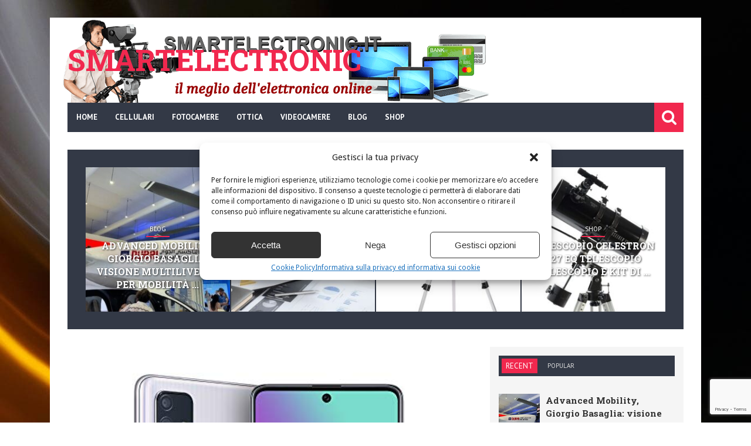

--- FILE ---
content_type: text/html; charset=UTF-8
request_url: https://www.smartelectronic.it/samsung-galaxy-a71-smartphone-display-6-7-super-amoled-4-fotocamere-posteriori-128-gb-espandibili-ram-6-gb-batteria-4500-mah-4g-dual-sim-android-10-versione-italiana-prism-crush-silver/5879
body_size: 20218
content:
<!DOCTYPE html>
<!--[if IE 6]>
<html id="ie6" lang="it-IT" xmlns:og="http://opengraphprotocol.org/schema/" xmlns:fb="http://www.facebook.com/2008/fbml">
<![endif]-->
<!--[if IE 7]>
<html id="ie7" lang="it-IT" xmlns:og="http://opengraphprotocol.org/schema/" xmlns:fb="http://www.facebook.com/2008/fbml">
<![endif]-->
<!--[if IE 8]>
<html id="ie8" lang="it-IT" xmlns:og="http://opengraphprotocol.org/schema/" xmlns:fb="http://www.facebook.com/2008/fbml">
<![endif]-->
<!--[if !(IE 6) | !(IE 7) | !(IE 8)  ]><!-->
<html lang="it-IT" xmlns:og="http://opengraphprotocol.org/schema/" xmlns:fb="http://www.facebook.com/2008/fbml">
<!--<![endif]-->

<head>
<meta charset="UTF-8" />
<meta name="viewport" content="width=device-width, initial-scale=1"/>
    <meta property="og:image" content="https://www.smartelectronic.it/wp-content/uploads/2020/10/Samsung-Galaxy-A71-Smartphone-Display-67-Super-AMOLED-4-Fotocamere-330x220.jpg"/>



<link rel="shortcut icon" href="https://www.smartelectronic.it/wp-content/uploads/2015/10/favicon.png"/><link rel="pingback" href="https://www.smartelectronic.it/xmlrpc.php" />

<!--[if lt IE 9]>
<script src="http://html5shiv.googlecode.com/svn/trunk/html5.js"></script>
<![endif]-->

<meta name='robots' content='index, follow, max-image-preview:large, max-snippet:-1, max-video-preview:-1' />
<meta property="og:title" content="Samsung Galaxy A71 Smartphone, Display 6.7″ Super AMOLED, 4 Fotocamere Posteriori, 128 GB Espandibili, RAM 6 GB, Batteria 4500 mAh, 4G, Dual Sim, Android 10, [Versione Italiana], Prism Crush Silver"/>
<meta property="og:description" content="Tonalità pastello, finitura opaca e look oleografico per un Galaxy A71 dal design pulito e rinnovato, i bordi arrotondati e lo spessore da 7.7 mm offrono una p"/>
<meta property="og:image" content="https://www.smartelectronic.it/wp-content/uploads/2020/10/Samsung-Galaxy-A71-Smartphone-Display-67-Super-AMOLED-4-Fotocamere.jpg"/>
<meta property="og:image:width" content="500" />
<meta property="og:image:height" content="500" />
<meta property="og:type" content="article"/>
<meta property="og:article:published_time" content="2020-10-05 22:35:56"/>
<meta property="og:article:modified_time" content="2020-10-05 22:35:56"/>
<meta property="og:article:tag" content="cellulare samsung"/>

<!-- Twitter Card generated by Blog2Social 873 - https://www.blog2social.com -->
<meta name="twitter:card" content="summary">
<meta name="twitter:title" content="Samsung Galaxy A71 Smartphone, Display 6.7″ Super AMOLED, 4 Fotocamere Posteriori, 128 GB Espandibili, RAM 6 GB, Batteria 4500 mAh, 4G, Dual Sim, Android 10, [Versione Italiana], Prism Crush Silver"/>
<meta name="twitter:description" content="Tonalità pastello, finitura opaca e look oleografico per un Galaxy A71 dal design pulito e rinnovato, i bordi arrotondati e lo spessore da 7.7 mm offrono una p"/>
<meta name="twitter:image" content="https://www.smartelectronic.it/wp-content/uploads/2020/10/Samsung-Galaxy-A71-Smartphone-Display-67-Super-AMOLED-4-Fotocamere.jpg"/>
<!-- Twitter Card generated by Blog2Social 873 - https://www.blog2social.com -->
<meta name="author" content="admin"/>

	<!-- This site is optimized with the Yoast SEO plugin v26.6 - https://yoast.com/wordpress/plugins/seo/ -->
	<title>Samsung Galaxy A71 Smartphone, Display 6.7&quot; Super AMOLED, 4 Fotocamere Posteriori, 128 GB Espandibili, RAM 6 GB, Batteria 4500 mAh, 4G, Dual Sim, Android 10, [Versione Italiana], Prism Crush Silver</title>
	<meta name="description" content="Tonalità pastello, finitura opaca e look oleografico per un Galaxy A71 dal design pulito e rinnovato, i bordi arrotondati e lo spessore da 7.7 mm offrono" />
	<link rel="canonical" href="https://www.smartelectronic.it/samsung-galaxy-a71-smartphone-display-6-7-super-amoled-4-fotocamere-posteriori-128-gb-espandibili-ram-6-gb-batteria-4500-mah-4g-dual-sim-android-10-versione-italiana-prism-crush-silver/5879" />
	<meta property="og:url" content="https://www.smartelectronic.it/samsung-galaxy-a71-smartphone-display-6-7-super-amoled-4-fotocamere-posteriori-128-gb-espandibili-ram-6-gb-batteria-4500-mah-4g-dual-sim-android-10-versione-italiana-prism-crush-silver/5879" />
	<meta property="og:site_name" content="Smartelectronic" />
	<meta property="article:published_time" content="2020-10-05T20:35:56+00:00" />
	<meta property="og:image" content="https://www.smartelectronic.it/wp-content/uploads/2020/10/Samsung-Galaxy-A71-Smartphone-Display-67-Super-AMOLED-4-Fotocamere.jpg" />
	<meta property="og:image:width" content="500" />
	<meta property="og:image:height" content="500" />
	<meta property="og:image:type" content="image/jpeg" />
	<meta name="author" content="admin" />
	<meta name="twitter:label1" content="Scritto da" />
	<meta name="twitter:data1" content="admin" />
	<meta name="twitter:label2" content="Tempo di lettura stimato" />
	<meta name="twitter:data2" content="1 minuto" />
	<script type="application/ld+json" class="yoast-schema-graph">{"@context":"https://schema.org","@graph":[{"@type":"Article","@id":"https://www.smartelectronic.it/samsung-galaxy-a71-smartphone-display-6-7-super-amoled-4-fotocamere-posteriori-128-gb-espandibili-ram-6-gb-batteria-4500-mah-4g-dual-sim-android-10-versione-italiana-prism-crush-silver/5879#article","isPartOf":{"@id":"https://www.smartelectronic.it/samsung-galaxy-a71-smartphone-display-6-7-super-amoled-4-fotocamere-posteriori-128-gb-espandibili-ram-6-gb-batteria-4500-mah-4g-dual-sim-android-10-versione-italiana-prism-crush-silver/5879"},"author":{"name":"admin","@id":"https://www.smartelectronic.it/#/schema/person/aed65ea14eab4d9077a237894bf48a52"},"headline":"Samsung Galaxy A71 Smartphone, Display 6.7&#8243; Super AMOLED, 4 Fotocamere Posteriori, 128 GB Espandibili, RAM 6 GB, Batteria 4500 mAh, 4G, Dual Sim, Android 10, [Versione Italiana], Prism Crush Silver","datePublished":"2020-10-05T20:35:56+00:00","mainEntityOfPage":{"@id":"https://www.smartelectronic.it/samsung-galaxy-a71-smartphone-display-6-7-super-amoled-4-fotocamere-posteriori-128-gb-espandibili-ram-6-gb-batteria-4500-mah-4g-dual-sim-android-10-versione-italiana-prism-crush-silver/5879"},"wordCount":194,"publisher":{"@id":"https://www.smartelectronic.it/#organization"},"image":{"@id":"https://www.smartelectronic.it/samsung-galaxy-a71-smartphone-display-6-7-super-amoled-4-fotocamere-posteriori-128-gb-espandibili-ram-6-gb-batteria-4500-mah-4g-dual-sim-android-10-versione-italiana-prism-crush-silver/5879#primaryimage"},"thumbnailUrl":"https://www.smartelectronic.it/wp-content/uploads/2020/10/Samsung-Galaxy-A71-Smartphone-Display-67-Super-AMOLED-4-Fotocamere.jpg","keywords":["cellulare samsung"],"articleSection":["Shop"],"inLanguage":"it-IT"},{"@type":"WebPage","@id":"https://www.smartelectronic.it/samsung-galaxy-a71-smartphone-display-6-7-super-amoled-4-fotocamere-posteriori-128-gb-espandibili-ram-6-gb-batteria-4500-mah-4g-dual-sim-android-10-versione-italiana-prism-crush-silver/5879","url":"https://www.smartelectronic.it/samsung-galaxy-a71-smartphone-display-6-7-super-amoled-4-fotocamere-posteriori-128-gb-espandibili-ram-6-gb-batteria-4500-mah-4g-dual-sim-android-10-versione-italiana-prism-crush-silver/5879","name":"Samsung Galaxy A71 Smartphone, Display 6.7\" Super AMOLED, 4 Fotocamere Posteriori, 128 GB Espandibili, RAM 6 GB, Batteria 4500 mAh, 4G, Dual Sim, Android 10, [Versione Italiana], Prism Crush Silver","isPartOf":{"@id":"https://www.smartelectronic.it/#website"},"primaryImageOfPage":{"@id":"https://www.smartelectronic.it/samsung-galaxy-a71-smartphone-display-6-7-super-amoled-4-fotocamere-posteriori-128-gb-espandibili-ram-6-gb-batteria-4500-mah-4g-dual-sim-android-10-versione-italiana-prism-crush-silver/5879#primaryimage"},"image":{"@id":"https://www.smartelectronic.it/samsung-galaxy-a71-smartphone-display-6-7-super-amoled-4-fotocamere-posteriori-128-gb-espandibili-ram-6-gb-batteria-4500-mah-4g-dual-sim-android-10-versione-italiana-prism-crush-silver/5879#primaryimage"},"thumbnailUrl":"https://www.smartelectronic.it/wp-content/uploads/2020/10/Samsung-Galaxy-A71-Smartphone-Display-67-Super-AMOLED-4-Fotocamere.jpg","datePublished":"2020-10-05T20:35:56+00:00","description":"Tonalità pastello, finitura opaca e look oleografico per un Galaxy A71 dal design pulito e rinnovato, i bordi arrotondati e lo spessore da 7.7 mm offrono","breadcrumb":{"@id":"https://www.smartelectronic.it/samsung-galaxy-a71-smartphone-display-6-7-super-amoled-4-fotocamere-posteriori-128-gb-espandibili-ram-6-gb-batteria-4500-mah-4g-dual-sim-android-10-versione-italiana-prism-crush-silver/5879#breadcrumb"},"inLanguage":"it-IT","potentialAction":[{"@type":"ReadAction","target":["https://www.smartelectronic.it/samsung-galaxy-a71-smartphone-display-6-7-super-amoled-4-fotocamere-posteriori-128-gb-espandibili-ram-6-gb-batteria-4500-mah-4g-dual-sim-android-10-versione-italiana-prism-crush-silver/5879"]}]},{"@type":"ImageObject","inLanguage":"it-IT","@id":"https://www.smartelectronic.it/samsung-galaxy-a71-smartphone-display-6-7-super-amoled-4-fotocamere-posteriori-128-gb-espandibili-ram-6-gb-batteria-4500-mah-4g-dual-sim-android-10-versione-italiana-prism-crush-silver/5879#primaryimage","url":"https://www.smartelectronic.it/wp-content/uploads/2020/10/Samsung-Galaxy-A71-Smartphone-Display-67-Super-AMOLED-4-Fotocamere.jpg","contentUrl":"https://www.smartelectronic.it/wp-content/uploads/2020/10/Samsung-Galaxy-A71-Smartphone-Display-67-Super-AMOLED-4-Fotocamere.jpg","width":500,"height":500},{"@type":"BreadcrumbList","@id":"https://www.smartelectronic.it/samsung-galaxy-a71-smartphone-display-6-7-super-amoled-4-fotocamere-posteriori-128-gb-espandibili-ram-6-gb-batteria-4500-mah-4g-dual-sim-android-10-versione-italiana-prism-crush-silver/5879#breadcrumb","itemListElement":[{"@type":"ListItem","position":1,"name":"Home","item":"https://www.smartelectronic.it/"},{"@type":"ListItem","position":2,"name":"Samsung Galaxy A71 Smartphone, Display 6.7&#8243; Super AMOLED, 4 Fotocamere Posteriori, 128 GB Espandibili, RAM 6 GB, Batteria 4500 mAh, 4G, Dual Sim, Android 10, [Versione Italiana], Prism Crush Silver"}]},{"@type":"WebSite","@id":"https://www.smartelectronic.it/#website","url":"https://www.smartelectronic.it/","name":"Smartelectronic","description":"Il meglio dell&#039;elettronica online","publisher":{"@id":"https://www.smartelectronic.it/#organization"},"potentialAction":[{"@type":"SearchAction","target":{"@type":"EntryPoint","urlTemplate":"https://www.smartelectronic.it/?s={search_term_string}"},"query-input":{"@type":"PropertyValueSpecification","valueRequired":true,"valueName":"search_term_string"}}],"inLanguage":"it-IT"},{"@type":"Organization","@id":"https://www.smartelectronic.it/#organization","name":"Smart Electronic","url":"https://www.smartelectronic.it/","logo":{"@type":"ImageObject","inLanguage":"it-IT","@id":"https://www.smartelectronic.it/#/schema/logo/image/","url":"https://www.smartelectronic.it/wp-content/uploads/2015/10/header.png","contentUrl":"https://www.smartelectronic.it/wp-content/uploads/2015/10/header.png","width":750,"height":152,"caption":"Smart Electronic"},"image":{"@id":"https://www.smartelectronic.it/#/schema/logo/image/"}},{"@type":"Person","@id":"https://www.smartelectronic.it/#/schema/person/aed65ea14eab4d9077a237894bf48a52","name":"admin","image":{"@type":"ImageObject","inLanguage":"it-IT","@id":"https://www.smartelectronic.it/#/schema/person/image/","url":"https://secure.gravatar.com/avatar/9a17135ba3b6d118e05f642f485911fbb9c6267938c04afe594194d3443760b3?s=96&d=mm&r=g","contentUrl":"https://secure.gravatar.com/avatar/9a17135ba3b6d118e05f642f485911fbb9c6267938c04afe594194d3443760b3?s=96&d=mm&r=g","caption":"admin"},"url":"https://www.smartelectronic.it/author/admin"}]}</script>
	<!-- / Yoast SEO plugin. -->


<link rel='dns-prefetch' href='//fonts.googleapis.com' />
<link rel='preconnect' href='https://fonts.gstatic.com' crossorigin />
<link rel="alternate" type="application/rss+xml" title="Smartelectronic &raquo; Feed" href="https://www.smartelectronic.it/feed" />
<link rel="alternate" type="application/rss+xml" title="Smartelectronic &raquo; Feed dei commenti" href="https://www.smartelectronic.it/comments/feed" />
<link rel="alternate" title="oEmbed (JSON)" type="application/json+oembed" href="https://www.smartelectronic.it/wp-json/oembed/1.0/embed?url=https%3A%2F%2Fwww.smartelectronic.it%2Fsamsung-galaxy-a71-smartphone-display-6-7-super-amoled-4-fotocamere-posteriori-128-gb-espandibili-ram-6-gb-batteria-4500-mah-4g-dual-sim-android-10-versione-italiana-prism-crush-silver%2F5879" />
<link rel="alternate" title="oEmbed (XML)" type="text/xml+oembed" href="https://www.smartelectronic.it/wp-json/oembed/1.0/embed?url=https%3A%2F%2Fwww.smartelectronic.it%2Fsamsung-galaxy-a71-smartphone-display-6-7-super-amoled-4-fotocamere-posteriori-128-gb-espandibili-ram-6-gb-batteria-4500-mah-4g-dual-sim-android-10-versione-italiana-prism-crush-silver%2F5879&#038;format=xml" />
<meta property="og:title" content="Samsung Galaxy A71 Smartphone, Display 6.7&#8243; Super AMOLED, 4 Fotocamere Posteriori, 128 GB Espandibili, RAM 6 GB, Batteria 4500 mAh, 4G, Dual Sim, Android 10, [Versione Italiana], Prism Crush Silver"/><meta property="og:type" content="article"/><meta property="og:url" content="https://www.smartelectronic.it/samsung-galaxy-a71-smartphone-display-6-7-super-amoled-4-fotocamere-posteriori-128-gb-espandibili-ram-6-gb-batteria-4500-mah-4g-dual-sim-android-10-versione-italiana-prism-crush-silver/5879"/><meta property="og:image" content="https://www.smartelectronic.it/wp-content/uploads/2020/10/Samsung-Galaxy-A71-Smartphone-Display-67-Super-AMOLED-4-Fotocamere.jpg"/>
<!-- ERROR: WP-Optimize Minify was not allowed to save its cache on - wp-content/cache/wpo-minify/1766305616/assets/wpo-minify-header-style1601388416.min.css --><!-- Please check if the path above is correct and ensure your server has write permission there! --><style id='wp-img-auto-sizes-contain-inline-css' type='text/css'>
img:is([sizes=auto i],[sizes^="auto," i]){contain-intrinsic-size:3000px 1500px}
/*# sourceURL=wp-img-auto-sizes-contain-inline-css */
</style>
<style id='wp-block-library-inline-css' type='text/css'>
:root{--wp-block-synced-color:#7a00df;--wp-block-synced-color--rgb:122,0,223;--wp-bound-block-color:var(--wp-block-synced-color);--wp-editor-canvas-background:#ddd;--wp-admin-theme-color:#007cba;--wp-admin-theme-color--rgb:0,124,186;--wp-admin-theme-color-darker-10:#006ba1;--wp-admin-theme-color-darker-10--rgb:0,107,160.5;--wp-admin-theme-color-darker-20:#005a87;--wp-admin-theme-color-darker-20--rgb:0,90,135;--wp-admin-border-width-focus:2px}@media (min-resolution:192dpi){:root{--wp-admin-border-width-focus:1.5px}}.wp-element-button{cursor:pointer}:root .has-very-light-gray-background-color{background-color:#eee}:root .has-very-dark-gray-background-color{background-color:#313131}:root .has-very-light-gray-color{color:#eee}:root .has-very-dark-gray-color{color:#313131}:root .has-vivid-green-cyan-to-vivid-cyan-blue-gradient-background{background:linear-gradient(135deg,#00d084,#0693e3)}:root .has-purple-crush-gradient-background{background:linear-gradient(135deg,#34e2e4,#4721fb 50%,#ab1dfe)}:root .has-hazy-dawn-gradient-background{background:linear-gradient(135deg,#faaca8,#dad0ec)}:root .has-subdued-olive-gradient-background{background:linear-gradient(135deg,#fafae1,#67a671)}:root .has-atomic-cream-gradient-background{background:linear-gradient(135deg,#fdd79a,#004a59)}:root .has-nightshade-gradient-background{background:linear-gradient(135deg,#330968,#31cdcf)}:root .has-midnight-gradient-background{background:linear-gradient(135deg,#020381,#2874fc)}:root{--wp--preset--font-size--normal:16px;--wp--preset--font-size--huge:42px}.has-regular-font-size{font-size:1em}.has-larger-font-size{font-size:2.625em}.has-normal-font-size{font-size:var(--wp--preset--font-size--normal)}.has-huge-font-size{font-size:var(--wp--preset--font-size--huge)}.has-text-align-center{text-align:center}.has-text-align-left{text-align:left}.has-text-align-right{text-align:right}.has-fit-text{white-space:nowrap!important}#end-resizable-editor-section{display:none}.aligncenter{clear:both}.items-justified-left{justify-content:flex-start}.items-justified-center{justify-content:center}.items-justified-right{justify-content:flex-end}.items-justified-space-between{justify-content:space-between}.screen-reader-text{border:0;clip-path:inset(50%);height:1px;margin:-1px;overflow:hidden;padding:0;position:absolute;width:1px;word-wrap:normal!important}.screen-reader-text:focus{background-color:#ddd;clip-path:none;color:#444;display:block;font-size:1em;height:auto;left:5px;line-height:normal;padding:15px 23px 14px;text-decoration:none;top:5px;width:auto;z-index:100000}html :where(.has-border-color){border-style:solid}html :where([style*=border-top-color]){border-top-style:solid}html :where([style*=border-right-color]){border-right-style:solid}html :where([style*=border-bottom-color]){border-bottom-style:solid}html :where([style*=border-left-color]){border-left-style:solid}html :where([style*=border-width]){border-style:solid}html :where([style*=border-top-width]){border-top-style:solid}html :where([style*=border-right-width]){border-right-style:solid}html :where([style*=border-bottom-width]){border-bottom-style:solid}html :where([style*=border-left-width]){border-left-style:solid}html :where(img[class*=wp-image-]){height:auto;max-width:100%}:where(figure){margin:0 0 1em}html :where(.is-position-sticky){--wp-admin--admin-bar--position-offset:var(--wp-admin--admin-bar--height,0px)}@media screen and (max-width:600px){html :where(.is-position-sticky){--wp-admin--admin-bar--position-offset:0px}}
/*wp_block_styles_on_demand_placeholder:697408661f667*/
/*# sourceURL=wp-block-library-inline-css */
</style>
<style id='classic-theme-styles-inline-css' type='text/css'>
/*! This file is auto-generated */
.wp-block-button__link{color:#fff;background-color:#32373c;border-radius:9999px;box-shadow:none;text-decoration:none;padding:calc(.667em + 2px) calc(1.333em + 2px);font-size:1.125em}.wp-block-file__button{background:#32373c;color:#fff;text-decoration:none}
/*# sourceURL=/wp-includes/css/classic-themes.min.css */
</style>
<link rel='stylesheet' id='wpo_min-header-0-css' href='https://www.smartelectronic.it/wp-content/cache/wpo-minify/1766305616/assets/wpo-minify-header-contact-form-71764574487.min.css' type='text/css' media='all' />
<link rel='stylesheet' id='wpo_min-header-1-css' href='https://www.smartelectronic.it/wp-content/cache/wpo-minify/1766305616/assets/wpo-minify-header-wp_automatic_gallery_style1766305612.min.css' type='text/css' media='all' />
<link rel='stylesheet' id='cmplz-general-css' href='https://www.smartelectronic.it/wp-content/plugins/complianz-gdpr-premium/assets/css/cookieblocker.min.css' type='text/css' media='all' />
<link rel='stylesheet' id='wpo_min-header-4-css' href='https://www.smartelectronic.it/wp-content/cache/wpo-minify/1766305616/assets/wpo-minify-header-flexslider1397054396.min.css' type='text/css' media='all' />
<link rel='stylesheet' id='wpo_min-header-5-css' href='https://www.smartelectronic.it/wp-content/cache/wpo-minify/1766305616/assets/wpo-minify-header-bkstyle1601388456.min.css' type='text/css' media='all' />
<link rel='stylesheet' id='wpo_min-header-6-css' href='https://www.smartelectronic.it/wp-content/cache/wpo-minify/1766305616/assets/wpo-minify-header-responsive1401834730.min.css' type='text/css' media='all' />
<link rel='stylesheet' id='wpo_min-header-7-css' href='https://www.smartelectronic.it/wp-content/cache/wpo-minify/1766305616/assets/wpo-minify-header-fa1403532784.min.css' type='text/css' media='all' />
<link rel='stylesheet' id='wpo_min-header-8-css' href='https://www.smartelectronic.it/wp-content/cache/wpo-minify/1766305616/assets/wpo-minify-header-redux-google-fonts-bk_option.min.css' type='text/css' media='all' />
<script type="text/javascript" src="https://www.smartelectronic.it/wp-includes/js/jquery/jquery.min.js" id="jquery-core-js"></script>
<script type="text/javascript" src="https://www.smartelectronic.it/wp-includes/js/jquery/jquery-migrate.min.js" id="jquery-migrate-js"></script>
<script type="text/javascript" id="jquery-js-after">
/* <![CDATA[ */
jQuery(document).ready(function() {
	jQuery(".8869f2fa0eb39c454d83d9edc08141b6").click(function() {
		jQuery.post(
			"https://www.smartelectronic.it/wp-admin/admin-ajax.php", {
				"action": "quick_adsense_onpost_ad_click",
				"quick_adsense_onpost_ad_index": jQuery(this).attr("data-index"),
				"quick_adsense_nonce": "bb9ea33c81",
			}, function(response) { }
		);
	});
});

//# sourceURL=jquery-js-after
/* ]]> */
</script>
<script type="text/javascript" src="https://www.smartelectronic.it/wp-content/cache/wpo-minify/1766305616/assets/wpo-minify-header-wp_automatic_gallery1766305612.min.js" id="wpo_min-header-2-js"></script>
<link rel="https://api.w.org/" href="https://www.smartelectronic.it/wp-json/" /><link rel="alternate" title="JSON" type="application/json" href="https://www.smartelectronic.it/wp-json/wp/v2/posts/5879" /><link rel="EditURI" type="application/rsd+xml" title="RSD" href="https://www.smartelectronic.it/xmlrpc.php?rsd" />
<meta name="generator" content="WordPress 6.9" />
<link rel='shortlink' href='https://www.smartelectronic.it/?p=5879' />
<meta name="generator" content="Redux 4.5.9" />			<style>.cmplz-hidden {
					display: none !important;
				}</style>        <script type="text/javascript">
            var ajaxurl = 'https://www.smartelectronic.it/wp-admin/admin-ajax.php';
        </script>
                <style type='text/css' media="all">
            .reviewscore {display: none;}.post-meta .post-author {display: none;}.post-meta .comments {display: none;} 
                .top-bar, .overlay-card, #main-menu .menu > li:hover, .bk-meta:before, .header-custom .main-nav .header-inner,
                .bk-mega-menu, .bk-dropdown-menu, .main-nav #s, .search-icon i, .main-nav .mobile,
                 
                .icon-thumb, .post-info-line, .grid-container .post-cat:after, .module-carousel .post-cat:after, .bk-card-content .post-cat:after, .post-cat-bg, #back-top:hover,
                
                .bk-header h3, .cat-header h3, .widget-tabs-title-container li.active h3, h3.ticker-header,
                
                .comment-navigation a, .comment.bypostauthor > .comment-article > .comment-author > .comment-author-name:after, #comment-submit, .add-comment-btn, .cat-btn, .tag-btn, .bkpaginate-current, .bkpaginate a:hover, .tagcloud a:hover, .widget_search #search-form #search-submit,
                .widget-facebook h4, .widget_flickr h4, .widget_calendar h4, .widget_youtube_subscribe .widget-title , .widget_recent_comments h4, .widget_links h4, .widget_search h4, .widget_tag_cloud h4, .widget_categories h4, .widget_recent h4, .widget_archive h4, .widget_meta h4, .widget_pages h4, .widget_recent_entries h4, .widget_nav_menu h4, .widget_text h4, .widget_rss h4,
                .widget_archive ul li, .widget_categories ul li, .widget_calendar #wp-calendar caption, .widget_calendar #today, .widget_tag_cloud a,
                
                .bk-score-box-wrap, .rating-wrap, .reviewscore, .bk-bar-ani, .bk-score-box, .heading-wrap hr, #pagination .current, .post-page-links > span, .button-primary,
                div.wpforms-container-full .wpforms-form button[type=submit],div.wpforms-container-full .wpforms-form button[type=submit]:hover
                
                    {background-color: #F1284E}
                
                a, .post-title:hover a, .module-carousel .post-title a:hover, .module-carousel .post-cat a:hover, .post-meta .read-more a:hover, .post-nav-link-title h3:hover, .flexslider .flex-direction-nav a:hover, .module-hero .main-post.hero-video .post-details .post-title a:hover,
                 
                .bk-sub-posts .post-title.post-title-card:hover a, .bk-dropdown-menu .bk-sub-sub-menu a, .widget_nav_menu li a:hover, #main-mobile-menu .expand i,
                .header-dark .main-nav #main-menu .menu > li.current-menu-item > a, .header-light .main-nav #main-menu .menu > li.current-menu-item > a,
                 
                .recentcomments, .post-author a, .comment-author, .single .author a, .page .author a, .bk-author-page-contact a:hover, #pagination a:hover, .post-page-links a:hover span,
                
                ul.ticker li h2:before, #bk-404-wrap .redirect-home i, .footer .bk-header h3, .footer .widget-tabs-title-container li.active h3 a, .widget_tag_cloud a:hover, .footer .widget_rss h3 a, .widget_nav_menu li a, .widget_recent_comments .recentcomments a:last-child, .widget_calendar #wp-calendar td a
                
                    {color: #F1284E}
                
                ::selection
                {background-color: #F1284E}
                ::-moz-selection 
                {background-color: #F1284E}
                body::-webkit-scrollbar-thumb
                {background-color: #F1284E}
                
                .mask-1, .mask-2, .bk-score-box.reverse, .reviewscore.reverse , .bk-review-box .bk-overlay, .bk-author-box , .tagcloud a, .load-more span:hover, ul#flickr li a:hover img, .post-meta .read-more:hover, .header-light .main-nav #main-menu, .article-content blockquote, #bk-carousel-gallery-thumb li.flex-active-slide, #pagination .current, .post-page-links > span, .widget_pages li, .widget_meta li
                {border-color: #F1284E}
                
                .widget-tabs-title-container li.active:after, .module-header-left .bk-header h3:after, .module-header-left .cat-header h3:after, h3.ticker-header:after 
                {border-left-color: #F1284E;border-right-color: #F1284E}
                
                .widget-tabs-title-container li.active:nth-child(n+2):before {border-top-color: #F1284E}
                 
                
        
                            .main-nav .header-inner, #main-mobile-menu, .header-custom .top-bar, .header-custom #main-menu .menu > li:hover, .header-custom .bk-mega-menu,
                .header-custom .bk-dropdown-menu, .header-custom .main-nav #s, .header-custom .main-nav .search-icon i, .header-custom .main-nav .mobile,
                
                 .widget-tabs-title-container, .widget-tabs-title-container li h4, .widget-tabs-title-container li h3, .cat-header, .bk-header, .bk-review-box .bk-overlay, 
                 
                 .module-carousel .style-thumb, #bk-carousel-gallery-thumb, .cat-btn:hover, .tag-btn:hover, .add-comment-btn:hover, #comment-submit:hover, .post-cat-bg:hover,
                 .widget_calendar tfoot tr              
                
                    {background-color: #333946}
                    
                .header-custom .main-nav #main-menu .menu > li.current-menu-item > a,
                .load-more span, .bk-mega-menu .bk-sub-sub-menu > li > a, .bk-dropdown-menu .bk-sub-sub-menu a, .header-light .main-nav #main-menu .menu > li > a, #pagination a, #pagination span, .post-page-links a span           
                
                    {color: #333946}
                    
                .load-more .inner, #pagination a, .post-page-links a span
                
                    {border-color: #333946}
                
                
                
            .single .post-title-single {
    font-size: 22px;
    color: #333;
    margin-top: 20px;
}
.page .post-title-single {
    font-size: 22px;
    color: #333;
    margin-top: 20px;
}
h3 {
    font-size: 15px;
}            </style>
            <style id="bk_option-dynamic-css" title="dynamic-css" class="redux-options-output">body{background-color:transparent;background-attachment:fixed;background-image:url('https://www.smartelectronic.it/wp-content/uploads/2015/10/page1.jpg');}.header-wrap{background-color:transparent;background-repeat:no-repeat;background-image:url('https://www.smartelectronic.it/wp-content/uploads/2015/10/header.png');background-size:inherit;}.reviewscore, .score, .bk-final-score, .bk-criteria, .bk-criteria-score, .post-meta, h3.ticker-header, .top-nav .menu li > a, .main-nav ul > li > a, .widget-tabs-title-container li h3, .widget-tabs-title-container li h4, .cat-header h3,
                             .post-cat, .add-comment-btn, .cat-btn, .tag-btn, .block-title, .bk-header h3, #comments h3, #comments h4, #respond h3, #respond h4, #comment-submit,
                             .widget_flickr h4, .widget-facebook h4, .widget_rss h4, .widget_calendar h4, .widget_youtube_subscribe .widget-title , .widget_recent_comments h4, .widget_links h4, .widget_search h4, .widget_tag_cloud h4, .widget_categories h4, .widget_recent h4, .widget_archive h4, .widget_meta h4, .widget_pages h4, .widget_recent_entries h4, .widget_nav_menu h4, .widget_text h4, .widget_nav_menu li a,
                             .load-more-text{font-family:"PT Sans";font-weight:400;font-style:normal;}h1, h2, h3, h4, h5, h5, h6, .post-title , .post-title-card , .grid-container .post-info .post-title , .post-title.post-title-masonry, .post-nav-link-title h3,
                            .recentcomments a:last-child, ul.ticker li h2 a, .header .logo.logo-text h1, .widget_recent_entries a{font-family:"Roboto Slab";font-weight:700;font-style:normal;}body, textarea, input, p, 
                            .entry-excerpt, .comment-text, .comment-author, .article-content,
                            .comments-area, .tag-list, .bk-author-meta h3 {font-family:"Droid Sans";font-weight:400;font-style:normal;}</style>    
</head>

<body data-cmplz=1 class="wp-singular post-template-default single single-post postid-5879 single-format-standard wp-theme-storm" itemscope itemtype="http://schema.org/Article" >
    <div class="site-container boxed">
    	<!-- page-wrap open-->
    	<div class="page-wrap module-header-left clear-fix">
    
    		<!-- header-wrap open -->
    		<div class="header-wrap header-left header-dark">
            
                                <!-- header open -->
                <div class="header">
                    <div class="header-inner">
            			<!-- logo open -->
                         
                        <div class="logo logo-text">
                            <h1>
                                <a href="https://www.smartelectronic.it">
                                    Smartelectronic                                </a>
                            </h1>
            			</div>
                                                                    </div>   			
                </div>
                <!-- header close -->
                
    			<!-- nav open -->
    			<nav class="main-nav">
                    <div class="header-inner clear-fix">
                        <div class="mobile">
                            <i class="fa fa-bars"></i>
                        </div>
                        <div id="main-menu" class="menu-top-menu-container"><ul id="menu-top-menu" class="menu"><li id="menu-item-79" class="menu-item menu-item-type-post_type menu-item-object-page menu-item-home menu-item-79"><a href="https://www.smartelectronic.it/">Home</a></li>
<li id="menu-item-78" class="menu-item menu-item-type-taxonomy menu-item-object-category menu-item-78"><a href="https://www.smartelectronic.it/cellulari">Cellulari</a></li>
<li id="menu-item-267" class="menu-item menu-item-type-taxonomy menu-item-object-category menu-item-267"><a href="https://www.smartelectronic.it/fotocamere">Fotocamere</a></li>
<li id="menu-item-271" class="menu-item menu-item-type-taxonomy menu-item-object-category menu-item-has-children menu-item-271"><a href="https://www.smartelectronic.it/ottica">Ottica</a><div class="bk-mega-menu "><div id="bk-carousel-271" class="bk-sub-posts bk-with-sub flexslider clear-fix">
                                <ul class="slides"> <li class="bk-sub-post">
                                    <div class="thumb"><img width="262" height="400" src="https://www.smartelectronic.it/wp-content/uploads/2015/11/1682-262x400.jpg" class="attachment-bk262_400 size-bk262_400 wp-post-image" alt="binocolo steiner comander" decoding="async" fetchpriority="high" /></div>
                                    <div class="bk-meta">
                                        <h3 class="post-title post-title-card"><a href="https://www.smartelectronic.it/binocolo-steiner-commander-xp-7x50/1665">Binocolo Steiner Commander XP 7×50</a></h3>                        
                                    </div>
                                   </li> <li class="bk-sub-post">
                                    <div class="thumb"><img width="262" height="400" src="https://www.smartelectronic.it/wp-content/uploads/2015/11/Omegon-Binocolo-Brightsky-20x110-262x400.jpg" class="attachment-bk262_400 size-bk262_400 wp-post-image" alt="Omegon Binocolo Brightsky" decoding="async" /></div>
                                    <div class="bk-meta">
                                        <h3 class="post-title post-title-card"><a href="https://www.smartelectronic.it/binocoli-omegon-brightsky-20x110/1667">Binocoli Omegon Brightsky 20x110</a></h3>                        
                                    </div>
                                   </li> <li class="bk-sub-post">
                                    <div class="thumb"><img width="262" height="400" src="https://www.smartelectronic.it/wp-content/uploads/2015/11/1microscopio_B-500Tph-262x400.jpg" class="attachment-bk262_400 size-bk262_400 wp-post-image" alt="microscopio_B-500Tph" decoding="async" /></div>
                                    <div class="bk-meta">
                                        <h3 class="post-title post-title-card"><a href="https://www.smartelectronic.it/microscopio-trino-b-500tph/1669">Microscopio Trino B-500Tph</a></h3>                        
                                    </div>
                                   </li> <li class="bk-sub-post">
                                    <div class="thumb"><img width="262" height="400" src="https://www.smartelectronic.it/wp-content/uploads/2015/11/olympus-262x400.jpg" class="attachment-bk262_400 size-bk262_400 wp-post-image" alt="microscopio olympus" decoding="async" /></div>
                                    <div class="bk-meta">
                                        <h3 class="post-title post-title-card"><a href="https://www.smartelectronic.it/microscopio-olympus-ch-cx31-binoculare/1671">Microscopio Olympus CH CX31 binoculare</a></h3>                        
                                    </div>
                                   </li> <li class="bk-sub-post">
                                    <div class="thumb"><img width="262" height="400" src="https://www.smartelectronic.it/wp-content/uploads/2015/11/telescopio-solare-262x400.jpg" class="attachment-bk262_400 size-bk262_400 wp-post-image" alt="telescopio solare" decoding="async" /></div>
                                    <div class="bk-meta">
                                        <h3 class="post-title post-title-card"><a href="https://www.smartelectronic.it/scegliere-il-primo-telescopio/1673">Scegliere il primo telescopio</a></h3>                        
                                    </div>
                                   </li> <li class="bk-sub-post">
                                    <div class="thumb"><img width="262" height="400" src="https://www.smartelectronic.it/wp-content/uploads/2015/11/cpc_deluxe_hd_1170x425-262x400.jpg" class="attachment-bk262_400 size-bk262_400 wp-post-image" alt="cpc deluxe" decoding="async" /></div>
                                    <div class="bk-meta">
                                        <h3 class="post-title post-title-card"><a href="https://www.smartelectronic.it/telescopio-celestron-cpc-deluxe-1100-hd-schmidt-cassegrain-uno-dei-migliori-in-assoluto/1675">Telescopio Celestron CPC Deluxe 1100 HD Schmidt-Cassegrain</a></h3>                        
                                    </div>
                                   </li></ul>
                             </div><ul class="bk-sub-menu">	<li id="menu-item-272" class="menu-item menu-item-type-taxonomy menu-item-object-category menu-item-272"><a href="https://www.smartelectronic.it/ottica/binocoli">Binocoli</a></li>
	<li id="menu-item-273" class="menu-item menu-item-type-taxonomy menu-item-object-category menu-item-273"><a href="https://www.smartelectronic.it/ottica/microscopi">Microscopi</a></li>
	<li id="menu-item-274" class="menu-item menu-item-type-taxonomy menu-item-object-category menu-item-274"><a href="https://www.smartelectronic.it/ottica/telescopi">Telescopi</a></li>
</ul></div></li>
<li id="menu-item-270" class="menu-item menu-item-type-taxonomy menu-item-object-category menu-item-270"><a href="https://www.smartelectronic.it/videocamere">Videocamere</a></li>
<li id="menu-item-4401" class="menu-item menu-item-type-taxonomy menu-item-object-category menu-item-4401"><a href="https://www.smartelectronic.it/tech">Blog</a></li>
<li id="menu-item-269" class="menu-item menu-item-type-taxonomy menu-item-object-category current-post-ancestor current-menu-parent current-post-parent menu-item-269"><a href="https://www.smartelectronic.it/shop">Shop</a></li>
</ul></div><div id="main-mobile-menu" class="menu-top-menu-container"><ul id="menu-top-menu-1" class="menu"><li class="menu-item menu-item-type-post_type menu-item-object-page menu-item-home menu-item-79"><a href="https://www.smartelectronic.it/">Home</a></li>
<li class="menu-item menu-item-type-taxonomy menu-item-object-category menu-item-78"><a href="https://www.smartelectronic.it/cellulari">Cellulari</a></li>
<li class="menu-item menu-item-type-taxonomy menu-item-object-category menu-item-267"><a href="https://www.smartelectronic.it/fotocamere">Fotocamere</a></li>
<li class="menu-item menu-item-type-taxonomy menu-item-object-category menu-item-has-children menu-item-271"><a href="https://www.smartelectronic.it/ottica">Ottica</a>
<ul class="sub-menu">
	<li class="menu-item menu-item-type-taxonomy menu-item-object-category menu-item-272"><a href="https://www.smartelectronic.it/ottica/binocoli">Binocoli</a></li>
	<li class="menu-item menu-item-type-taxonomy menu-item-object-category menu-item-273"><a href="https://www.smartelectronic.it/ottica/microscopi">Microscopi</a></li>
	<li class="menu-item menu-item-type-taxonomy menu-item-object-category menu-item-274"><a href="https://www.smartelectronic.it/ottica/telescopi">Telescopi</a></li>
</ul>
</li>
<li class="menu-item menu-item-type-taxonomy menu-item-object-category menu-item-270"><a href="https://www.smartelectronic.it/videocamere">Videocamere</a></li>
<li class="menu-item menu-item-type-taxonomy menu-item-object-category menu-item-4401"><a href="https://www.smartelectronic.it/tech">Blog</a></li>
<li class="menu-item menu-item-type-taxonomy menu-item-object-category current-post-ancestor current-menu-parent current-post-parent menu-item-269"><a href="https://www.smartelectronic.it/shop">Shop</a></li>
</ul></div>                        
                        
                        
                        <div id="main-search" class="search-ltr">
    
    				        <form method="get" id="search-form" action="https://www.smartelectronic.it">
	<input type="text" name="s" id="s" value="Search" onfocus='if (this.value == "Search") { this.value = ""; }' onblur='if (this.value == "") { this.value = "Search"; }' />
	<div class="search-icon">
        <i class="fa fa-search"></i>
    </div>
</form>    
                        </div><!--main-search-->
                        
                    </div><!-- main-nav-inner -->
                
    			</nav>
    			<!-- nav close -->

            </div>
            <!-- header-wrap close -->
    		
    		<!-- backtop open -->
    		                <div id="back-top"><i class="fa fa-angle-up"></i></div>
                		<!-- backtop close -->
    		
    		<!-- MAIN BODY OPEN -->
    		<div class="main-body clear-fix sb-right">        <div class="fullwidth-section">
    <div class="widget module-carousel">			
            <div class="bkflex-loading clear-fix">            
    			<div id="carousel-697408663a5b9" class="flexslider style-thumb" >
    				<ul class="slides">
    											
                            <li>
                                <article>		
                                    <a href="https://www.smartelectronic.it/advanced-mobility-giorgio-basaglia-visione-multilivello-per-mobilita-del-futuro/13613">				
                                        <div class="thumb">									
                                            <img width="262" height="262" src="https://www.smartelectronic.it/wp-content/uploads/2025/12/Advanced-Mobility-262x262.jpg" class="attachment-bk262_262 size-bk262_262 wp-post-image" alt="Advanced Mobility" decoding="async" srcset="https://www.smartelectronic.it/wp-content/uploads/2025/12/Advanced-Mobility-262x262.jpg 262w, https://www.smartelectronic.it/wp-content/uploads/2025/12/Advanced-Mobility-150x150.jpg 150w, https://www.smartelectronic.it/wp-content/uploads/2025/12/Advanced-Mobility-75x75.jpg 75w, https://www.smartelectronic.it/wp-content/uploads/2025/12/Advanced-Mobility-100x100.jpg 100w" sizes="(max-width: 262px) 100vw, 262px" />								
                                        </div>
                                    </a>
                                            <div class="post-info">
            <div class="post-cat">                                                 
            <a href="https://www.smartelectronic.it/tech">Blog</a>                                           
            </div>		
            <div class="post-info-line"></div>						
			<h2 class="post-title">
				<a href="https://www.smartelectronic.it/advanced-mobility-giorgio-basaglia-visione-multilivello-per-mobilita-del-futuro/13613">
					Advanced Mobility, Giorgio Basaglia: visione multilivello per mobilità ...				</a>
			</h2>
        </div>
                                    </article>
                                
    						</li>																
    											
                            <li>
                                <article>		
                                    <a href="https://www.smartelectronic.it/monitoraggio-preciso-e-affidabile-per-ogni-esigenza-scopri-i-data-logger-di-alta-risoluzione/12965">				
                                        <div class="thumb">									
                                            <img width="262" height="262" src="https://www.smartelectronic.it/wp-content/uploads/2024/04/data-logger-262x262.jpg" class="attachment-bk262_262 size-bk262_262 wp-post-image" alt="data logger" decoding="async" srcset="https://www.smartelectronic.it/wp-content/uploads/2024/04/data-logger-262x262.jpg 262w, https://www.smartelectronic.it/wp-content/uploads/2024/04/data-logger-150x150.jpg 150w, https://www.smartelectronic.it/wp-content/uploads/2024/04/data-logger-75x75.jpg 75w, https://www.smartelectronic.it/wp-content/uploads/2024/04/data-logger-100x100.jpg 100w, https://www.smartelectronic.it/wp-content/uploads/2024/04/data-logger-120x120.jpg 120w" sizes="(max-width: 262px) 100vw, 262px" />								
                                        </div>
                                    </a>
                                            <div class="post-info">
            <div class="post-cat">                                                 
            <a href="https://www.smartelectronic.it/tech">Blog</a>                                           
            </div>		
            <div class="post-info-line"></div>						
			<h2 class="post-title">
				<a href="https://www.smartelectronic.it/monitoraggio-preciso-e-affidabile-per-ogni-esigenza-scopri-i-data-logger-di-alta-risoluzione/12965">
					Monitoraggio preciso e affidabile per ogni esigenza: scopri ...				</a>
			</h2>
        </div>
                                    </article>
                                
    						</li>																
    											
                            <li>
                                <article>		
                                    <a href="https://www.smartelectronic.it/bresser-telescopio-pluto-114-500-eq-con-adattatore-per-smartphone/12829">				
                                        <div class="thumb">									
                                            <img width="262" height="262" src="https://www.smartelectronic.it/wp-content/uploads/2023/05/Bresser-Telescopio-Pluto-114500-EQ-con-adattatore-per-smartphone-262x262.jpg" class="attachment-bk262_262 size-bk262_262 wp-post-image" alt="" decoding="async" srcset="https://www.smartelectronic.it/wp-content/uploads/2023/05/Bresser-Telescopio-Pluto-114500-EQ-con-adattatore-per-smartphone-262x262.jpg 262w, https://www.smartelectronic.it/wp-content/uploads/2023/05/Bresser-Telescopio-Pluto-114500-EQ-con-adattatore-per-smartphone-150x150.jpg 150w, https://www.smartelectronic.it/wp-content/uploads/2023/05/Bresser-Telescopio-Pluto-114500-EQ-con-adattatore-per-smartphone-75x75.jpg 75w, https://www.smartelectronic.it/wp-content/uploads/2023/05/Bresser-Telescopio-Pluto-114500-EQ-con-adattatore-per-smartphone-100x100.jpg 100w, https://www.smartelectronic.it/wp-content/uploads/2023/05/Bresser-Telescopio-Pluto-114500-EQ-con-adattatore-per-smartphone-120x120.jpg 120w" sizes="(max-width: 262px) 100vw, 262px" />								
                                        </div>
                                    </a>
                                            <div class="post-info">
            <div class="post-cat">                                                 
            <a href="https://www.smartelectronic.it/shop">Shop</a>                                           
            </div>		
            <div class="post-info-line"></div>						
			<h2 class="post-title">
				<a href="https://www.smartelectronic.it/bresser-telescopio-pluto-114-500-eq-con-adattatore-per-smartphone/12829">
					Bresser Telescopio Pluto 114/500 EQ con adattatore per ...				</a>
			</h2>
        </div>
                                    </article>
                                
    						</li>																
    											
                            <li>
                                <article>		
                                    <a href="https://www.smartelectronic.it/telescopio-celestron-127-eq-telescopio-telescopio-e-kit-di-accessori/12827">				
                                        <div class="thumb">									
                                            <img width="262" height="262" src="https://www.smartelectronic.it/wp-content/uploads/2023/05/Telescopio-Celestron-127-EQ-telescopio-telescopio-e-kit-di-accessori-262x262.jpg" class="attachment-bk262_262 size-bk262_262 wp-post-image" alt="" decoding="async" srcset="https://www.smartelectronic.it/wp-content/uploads/2023/05/Telescopio-Celestron-127-EQ-telescopio-telescopio-e-kit-di-accessori-262x262.jpg 262w, https://www.smartelectronic.it/wp-content/uploads/2023/05/Telescopio-Celestron-127-EQ-telescopio-telescopio-e-kit-di-accessori-300x300.jpg 300w, https://www.smartelectronic.it/wp-content/uploads/2023/05/Telescopio-Celestron-127-EQ-telescopio-telescopio-e-kit-di-accessori-150x150.jpg 150w, https://www.smartelectronic.it/wp-content/uploads/2023/05/Telescopio-Celestron-127-EQ-telescopio-telescopio-e-kit-di-accessori-75x75.jpg 75w, https://www.smartelectronic.it/wp-content/uploads/2023/05/Telescopio-Celestron-127-EQ-telescopio-telescopio-e-kit-di-accessori-100x100.jpg 100w, https://www.smartelectronic.it/wp-content/uploads/2023/05/Telescopio-Celestron-127-EQ-telescopio-telescopio-e-kit-di-accessori-120x120.jpg 120w, https://www.smartelectronic.it/wp-content/uploads/2023/05/Telescopio-Celestron-127-EQ-telescopio-telescopio-e-kit-di-accessori.jpg 500w" sizes="(max-width: 262px) 100vw, 262px" />								
                                        </div>
                                    </a>
                                            <div class="post-info">
            <div class="post-cat">                                                 
            <a href="https://www.smartelectronic.it/shop">Shop</a>                                           
            </div>		
            <div class="post-info-line"></div>						
			<h2 class="post-title">
				<a href="https://www.smartelectronic.it/telescopio-celestron-127-eq-telescopio-telescopio-e-kit-di-accessori/12827">
					Telescopio Celestron 127 EQ telescopio telescopio e kit di ...				</a>
			</h2>
        </div>
                                    </article>
                                
    						</li>																
    											
                            <li>
                                <article>		
                                    <a href="https://www.smartelectronic.it/usogood-professional-12-x-50-binocolo-per-adulti-prismi-bak4-e-lente-fmc-potente-binocolo-per-birdwatching-caccia-escursionismo-con-adattatore-per-treppiede/12825">				
                                        <div class="thumb">									
                                            <img width="262" height="262" src="https://www.smartelectronic.it/wp-content/uploads/2023/05/Usogood-Professional-12-x-50-Binocolo-per-Adulti-Prismi-BaK4-262x262.jpg" class="attachment-bk262_262 size-bk262_262 wp-post-image" alt="" decoding="async" srcset="https://www.smartelectronic.it/wp-content/uploads/2023/05/Usogood-Professional-12-x-50-Binocolo-per-Adulti-Prismi-BaK4-262x262.jpg 262w, https://www.smartelectronic.it/wp-content/uploads/2023/05/Usogood-Professional-12-x-50-Binocolo-per-Adulti-Prismi-BaK4-300x300.jpg 300w, https://www.smartelectronic.it/wp-content/uploads/2023/05/Usogood-Professional-12-x-50-Binocolo-per-Adulti-Prismi-BaK4-150x150.jpg 150w, https://www.smartelectronic.it/wp-content/uploads/2023/05/Usogood-Professional-12-x-50-Binocolo-per-Adulti-Prismi-BaK4-75x75.jpg 75w, https://www.smartelectronic.it/wp-content/uploads/2023/05/Usogood-Professional-12-x-50-Binocolo-per-Adulti-Prismi-BaK4-100x100.jpg 100w, https://www.smartelectronic.it/wp-content/uploads/2023/05/Usogood-Professional-12-x-50-Binocolo-per-Adulti-Prismi-BaK4-120x120.jpg 120w, https://www.smartelectronic.it/wp-content/uploads/2023/05/Usogood-Professional-12-x-50-Binocolo-per-Adulti-Prismi-BaK4.jpg 500w" sizes="(max-width: 262px) 100vw, 262px" />								
                                        </div>
                                    </a>
                                            <div class="post-info">
            <div class="post-cat">                                                 
            <a href="https://www.smartelectronic.it/shop">Shop</a>                                           
            </div>		
            <div class="post-info-line"></div>						
			<h2 class="post-title">
				<a href="https://www.smartelectronic.it/usogood-professional-12-x-50-binocolo-per-adulti-prismi-bak4-e-lente-fmc-potente-binocolo-per-birdwatching-caccia-escursionismo-con-adattatore-per-treppiede/12825">
					Usogood Professional 12 x 50 Binocolo per Adulti- ...				</a>
			</h2>
        </div>
                                    </article>
                                
    						</li>																
    											
                            <li>
                                <article>		
                                    <a href="https://www.smartelectronic.it/steiner-lrf-1700-10x30-binocolo-da-caccia-con-preciso-telemetro-laser-fino-a-1-700-m-ideale-per-la-caccia-su-lunghe-distanze-o-su-terreni-sconosciuti-nero/12823">				
                                        <div class="thumb">									
                                            <img width="262" height="262" src="https://www.smartelectronic.it/wp-content/uploads/2023/05/Steiner-LRF-1700-10x30-Binocolo-da-caccia-con-preciso-telemetro-262x262.jpg" class="attachment-bk262_262 size-bk262_262 wp-post-image" alt="" decoding="async" srcset="https://www.smartelectronic.it/wp-content/uploads/2023/05/Steiner-LRF-1700-10x30-Binocolo-da-caccia-con-preciso-telemetro-262x262.jpg 262w, https://www.smartelectronic.it/wp-content/uploads/2023/05/Steiner-LRF-1700-10x30-Binocolo-da-caccia-con-preciso-telemetro-300x300.jpg 300w, https://www.smartelectronic.it/wp-content/uploads/2023/05/Steiner-LRF-1700-10x30-Binocolo-da-caccia-con-preciso-telemetro-150x150.jpg 150w, https://www.smartelectronic.it/wp-content/uploads/2023/05/Steiner-LRF-1700-10x30-Binocolo-da-caccia-con-preciso-telemetro-75x75.jpg 75w, https://www.smartelectronic.it/wp-content/uploads/2023/05/Steiner-LRF-1700-10x30-Binocolo-da-caccia-con-preciso-telemetro-100x100.jpg 100w, https://www.smartelectronic.it/wp-content/uploads/2023/05/Steiner-LRF-1700-10x30-Binocolo-da-caccia-con-preciso-telemetro-120x120.jpg 120w, https://www.smartelectronic.it/wp-content/uploads/2023/05/Steiner-LRF-1700-10x30-Binocolo-da-caccia-con-preciso-telemetro.jpg 500w" sizes="(max-width: 262px) 100vw, 262px" />								
                                        </div>
                                    </a>
                                            <div class="post-info">
            <div class="post-cat">                                                 
            <a href="https://www.smartelectronic.it/shop">Shop</a>                                           
            </div>		
            <div class="post-info-line"></div>						
			<h2 class="post-title">
				<a href="https://www.smartelectronic.it/steiner-lrf-1700-10x30-binocolo-da-caccia-con-preciso-telemetro-laser-fino-a-1-700-m-ideale-per-la-caccia-su-lunghe-distanze-o-su-terreni-sconosciuti-nero/12823">
					Steiner LRF 1700 10&#215;30 Binocolo da caccia- con ...				</a>
			</h2>
        </div>
                                    </article>
                                
    						</li>																
    					    				</ul>
    			</div>	
             </div>		
		</div> 
    </div>
        
        
        <div class="content has-sidebar" itemscope itemtype="http://schema.org/BlogPosting">
        
                        <div class="article-thumb">
<img width="500" height="500" src="https://www.smartelectronic.it/wp-content/uploads/2020/10/Samsung-Galaxy-A71-Smartphone-Display-67-Super-AMOLED-4-Fotocamere.jpg" class="attachment-full size-full wp-post-image" alt="" decoding="async" loading="lazy" srcset="https://www.smartelectronic.it/wp-content/uploads/2020/10/Samsung-Galaxy-A71-Smartphone-Display-67-Super-AMOLED-4-Fotocamere.jpg 500w, https://www.smartelectronic.it/wp-content/uploads/2020/10/Samsung-Galaxy-A71-Smartphone-Display-67-Super-AMOLED-4-Fotocamere-300x300.jpg 300w, https://www.smartelectronic.it/wp-content/uploads/2020/10/Samsung-Galaxy-A71-Smartphone-Display-67-Super-AMOLED-4-Fotocamere-150x150.jpg 150w, https://www.smartelectronic.it/wp-content/uploads/2020/10/Samsung-Galaxy-A71-Smartphone-Display-67-Super-AMOLED-4-Fotocamere-75x75.jpg 75w, https://www.smartelectronic.it/wp-content/uploads/2020/10/Samsung-Galaxy-A71-Smartphone-Display-67-Super-AMOLED-4-Fotocamere-100x100.jpg 100w, https://www.smartelectronic.it/wp-content/uploads/2020/10/Samsung-Galaxy-A71-Smartphone-Display-67-Super-AMOLED-4-Fotocamere-262x262.jpg 262w, https://www.smartelectronic.it/wp-content/uploads/2020/10/Samsung-Galaxy-A71-Smartphone-Display-67-Super-AMOLED-4-Fotocamere-120x120.jpg 120w" sizes="auto, (max-width: 500px) 100vw, 500px" />        </div> <!-- article-thumb -->
                
                    <div class="cat-list">
                <a class="cat-btn" href="https://www.smartelectronic.it/shop" title="View all posts in Shop">Shop</a>            </div>
			        	<h1 class="post-title post-title-single" itemprop="headline">Samsung Galaxy A71 Smartphone, Display 6.7&#8243; Super AMOLED, 4 Fotocamere Posteriori, 128 GB Espandibili, RAM 6 GB, Batteria 4500 mAh, 4G, Dual Sim, Android 10, [Versione Italiana], Prism Crush Silver</h1>
                
        <div class="post-meta post-meta-single">
        	
            <div class="post-meta post-meta-primary">                   
                    
                <div class="author" itemprop="author" ><a rel="author" href="https://www.smartelectronic.it/author/admin" title="Posts by admin">admin</a></div>                                                         
                <time class="article-time" datetime="2020-10-05T22:35:56+02:00">
                     | 5 Ottobre, 2020 at 22:35                </time>					   
			</div>
            
            <div class="post-meta post-meta-secondary">
                <div class="views">
					<i class="fa fa-eye"></i>									
					795				</div>
   								
				                
            </div>
        </div>
                
    <article class="post-article post-5879 post type-post status-publish format-standard has-post-thumbnail hentry category-shop tag-cellulare-samsung" >
        
        <section class="article-content" itemprop="articleBody">
        <div class="8869f2fa0eb39c454d83d9edc08141b6" data-index="1" style="float: none; margin:0px;">
<script async src="https://pagead2.googlesyndication.com/pagead/js/adsbygoogle.js"></script>
<ins class="adsbygoogle"
     style="display:block; text-align:center;"
     data-ad-layout="in-article"
     data-ad-format="fluid"
     data-ad-client="ca-pub-3877282152808880"
     data-ad-slot="6804262443"></ins>
<script>
     (adsbygoogle = window.adsbygoogle || []).push({});
</script>
</div>
<p><img decoding="async" src="https://m.media-amazon.com/images/I/41FSmPa4ElL.jpg" class="wp_automatic_gallery" data-a-src='https://m.media-amazon.com/images/I/41FSmPa4ElL.jpg' /><img decoding="async" src="https://m.media-amazon.com/images/I/41E9SXdBZXL.jpg" class="wp_automatic_gallery" data-a-src='https://m.media-amazon.com/images/I/41E9SXdBZXL.jpg' /><img decoding="async" src="https://m.media-amazon.com/images/I/41A-d3O13BL.jpg" class="wp_automatic_gallery" data-a-src='https://m.media-amazon.com/images/I/41A-d3O13BL.jpg' /><img decoding="async" src="https://m.media-amazon.com/images/I/31RAlB5FRbL.jpg" class="wp_automatic_gallery" data-a-src='https://m.media-amazon.com/images/I/31RAlB5FRbL.jpg' /><img decoding="async" src="https://m.media-amazon.com/images/I/21vWBZoZB7L.jpg" class="wp_automatic_gallery" data-a-src='https://m.media-amazon.com/images/I/21vWBZoZB7L.jpg' /><img decoding="async" src="https://m.media-amazon.com/images/I/41nCHm5zhuL.jpg" class="wp_automatic_gallery" data-a-src='https://m.media-amazon.com/images/I/41nCHm5zhuL.jpg' /><img decoding="async" src="https://m.media-amazon.com/images/I/31HbBBjwjRL.jpg" class="wp_automatic_gallery" data-a-src='https://m.media-amazon.com/images/I/31HbBBjwjRL.jpg' /><br />
Tonalità pastello, finitura opaca e look oleografico per un Galaxy A71 dal design pulito e rinnovato, i bordi arrotondati e lo spessore da 7.7 mm offrono una presa comoda ed ergonomica<br />Il Display Infinity-O FHD+ Super AMOLED da 6.7&#8243; offre un&#8217;esperienza visiva completamente coinvolgente e senza interruzioni; è ottimo per giocare, guardare video, navigare<br />Con le quattro fotocamere posteriori, Galaxy A71 ridefinisce i confini della fotografia per smartphone; scatta foto nitide e luminose in qualsiasi momento e realizza video ottimi in ogni situazione<br />La batteria da 4500 mAh è in grado di fornire energia dalla mattina alla sera e con la ricarica rapida da 25 W puoi riportare lo smartphone al 100% molto rapidamente<br />Galaxy A71 vanta un Processore OctaCore e 6 GB di RAM per prestazioni fluide, efficienti; memoria interna da 128 GB, espandibile fino a 512 GB con microSD, per conservare tuoi contenuti senza limiti<br />Per poter utilizzare uno smartphone [Versione Italiana] in un paese extra europeo è necessario prima effettuare almeno 5 minuti di chiamate con una SIM Europea<br />
Prezzo: <span style="color:#b12704"><del>479,00 €</del> - 327,00 €</span><br /><i><small>(alla data del Oct 05, 2020 20:35:56 UTC &#8211; <span class="wp_automatic_amazon_disclaimer" title="Prodotti, prezzi e disponibilità sono accurati alla data indicata e sono soggetti a cambiamento. In ogni caso farà fede il prezzo indicato al momento dell'acquisto di questo prodotto.">Dettagli</span>)</small></i></p>
<p><a href="https://amazon.it/dp/B00JC8MD7Y?tag=trendyelectronic-21" target="_blank" rel="nofollow noopener noreferrer"><img decoding="async" src="https://www.smartelectronic.it/wp-content/uploads/2020/10/dettagli-prodotto.png"></a><br />
<br />
<br /></p>

<div style="font-size: 0px; height: 0px; line-height: 0px; margin: 0; padding: 0; clear: both;"></div>        </section>
        
                
        
    </article>
    
        
                <div class="tag-list">
                <span>Tags</span>
                <a class="tag-btn" href="https://www.smartelectronic.it/tag/cellulare-samsung" title="View all posts tagged cellulare samsung">cellulare samsung</a>            </div>
	    
        	        <div class="bk-share-box clear-fix">
            <h3 class="block-title">Share this post</h3>
            <ul>
                                    <li><a class="bk_facebook_share" onClick="window.open('http://www.facebook.com/sharer.php?u=https%3A%2F%2Fwww.smartelectronic.it%2Fsamsung-galaxy-a71-smartphone-display-6-7-super-amoled-4-fotocamere-posteriori-128-gb-espandibili-ram-6-gb-batteria-4500-mah-4g-dual-sim-android-10-versione-italiana-prism-crush-silver%2F5879','Facebook','width=600,height=300,left='+(screen.availWidth/2-300)+',top='+(screen.availHeight/2-150)+''); return false;" href="http://www.facebook.com/sharer.php?u=https%3A%2F%2Fwww.smartelectronic.it%2Fsamsung-galaxy-a71-smartphone-display-6-7-super-amoled-4-fotocamere-posteriori-128-gb-espandibili-ram-6-gb-batteria-4500-mah-4g-dual-sim-android-10-versione-italiana-prism-crush-silver%2F5879"><i class="fa fa-facebook " title="Facebook"></i></a></li>
                                                    <li><a class="bk_twitter_share" onClick="window.open('http://twitter.com/share?url=https%3A%2F%2Fwww.smartelectronic.it%2Fsamsung-galaxy-a71-smartphone-display-6-7-super-amoled-4-fotocamere-posteriori-128-gb-espandibili-ram-6-gb-batteria-4500-mah-4g-dual-sim-android-10-versione-italiana-prism-crush-silver%2F5879&amp;text=Samsung%20Galaxy%20A71%20Smartphone,%20Display%206.7&#8243;%20Super%20AMOLED,%204%20Fotocamere%20Posteriori,%20128%20GB%20Espandibili,%20RAM%206%20GB,%20Batteria%204500%20mAh,%204G,%20Dual%20Sim,%20Android%2010,%20[Versione%20Italiana],%20Prism%20Crush%20Silver','Twitter share','width=600,height=300,left='+(screen.availWidth/2-300)+',top='+(screen.availHeight/2-150)+''); return false;" href="http://twitter.com/share?url=https%3A%2F%2Fwww.smartelectronic.it%2Fsamsung-galaxy-a71-smartphone-display-6-7-super-amoled-4-fotocamere-posteriori-128-gb-espandibili-ram-6-gb-batteria-4500-mah-4g-dual-sim-android-10-versione-italiana-prism-crush-silver%2F5879&amp;text=Samsung%20Galaxy%20A71%20Smartphone,%20Display%206.7&#8243;%20Super%20AMOLED,%204%20Fotocamere%20Posteriori,%20128%20GB%20Espandibili,%20RAM%206%20GB,%20Batteria%204500%20mAh,%204G,%20Dual%20Sim,%20Android%2010,%20[Versione%20Italiana],%20Prism%20Crush%20Silver"><i class="fa fa-twitter " title="Twitter"></i></a></li>
                                                    <li><a class="bk_google_share" onClick="window.open('https://plus.google.com/share?url=https%3A%2F%2Fwww.smartelectronic.it%2Fsamsung-galaxy-a71-smartphone-display-6-7-super-amoled-4-fotocamere-posteriori-128-gb-espandibili-ram-6-gb-batteria-4500-mah-4g-dual-sim-android-10-versione-italiana-prism-crush-silver%2F5879','Google plus','width=585,height=666,left='+(screen.availWidth/2-292)+',top='+(screen.availHeight/2-333)+''); return false;" href="https://plus.google.com/share?url=https%3A%2F%2Fwww.smartelectronic.it%2Fsamsung-galaxy-a71-smartphone-display-6-7-super-amoled-4-fotocamere-posteriori-128-gb-espandibili-ram-6-gb-batteria-4500-mah-4g-dual-sim-android-10-versione-italiana-prism-crush-silver%2F5879"><i class="fa fa-google-plus " title="Google Plus"></i></a></li>
                                                    <li><a class="bk_pinterest_share" href='javascript:void((function()%7Bvar%20e=document.createElement(&apos;script&apos;);e.setAttribute(&apos;type&apos;,&apos;text/javascript&apos;);e.setAttribute(&apos;charset&apos;,&apos;UTF-8&apos;);e.setAttribute(&apos;src&apos;,&apos;http://assets.pinterest.com/js/pinmarklet.js?r=&apos;+Math.random()*99999999);document.body.appendChild(e)%7D)());'><i class="fa fa-pinterest " title="Pinterest"></i></a></li>
                                                    <li><a class="bk_tumblr_share" onClick="window.open('http://www.tumblr.com/share/link?url=https%3A%2F%2Fwww.smartelectronic.it%2Fsamsung-galaxy-a71-smartphone-display-6-7-super-amoled-4-fotocamere-posteriori-128-gb-espandibili-ram-6-gb-batteria-4500-mah-4g-dual-sim-android-10-versione-italiana-prism-crush-silver%2F5879&amp;name=Samsung%20Galaxy%20A71%20Smartphone,%20Display%206.7&#8243;%20Super%20AMOLED,%204%20Fotocamere%20Posteriori,%20128%20GB%20Espandibili,%20RAM%206%20GB,%20Batteria%204500%20mAh,%204G,%20Dual%20Sim,%20Android%2010,%20[Versione%20Italiana],%20Prism%20Crush%20Silver','Tumblr','width=600,height=300,left='+(screen.availWidth/2-300)+',top='+(screen.availHeight/2-150)+''); return false;" href="http://www.tumblr.com/share/link?url=https%3A%2F%2Fwww.smartelectronic.it%2Fsamsung-galaxy-a71-smartphone-display-6-7-super-amoled-4-fotocamere-posteriori-128-gb-espandibili-ram-6-gb-batteria-4500-mah-4g-dual-sim-android-10-versione-italiana-prism-crush-silver%2F5879&amp;name=Samsung%20Galaxy%20A71%20Smartphone,%20Display%206.7&#8243;%20Super%20AMOLED,%204%20Fotocamere%20Posteriori,%20128%20GB%20Espandibili,%20RAM%206%20GB,%20Batteria%204500%20mAh,%204G,%20Dual%20Sim,%20Android%2010,%20[Versione%20Italiana],%20Prism%20Crush%20Silver"><i class="fa fa-tumblr " title="Tumblr"></i></a></li>
                                                    <li><a class="bk_linkedin_share" onClick="window.open('http://www.linkedin.com/shareArticle?mini=true&amp;url=https%3A%2F%2Fwww.smartelectronic.it%2Fsamsung-galaxy-a71-smartphone-display-6-7-super-amoled-4-fotocamere-posteriori-128-gb-espandibili-ram-6-gb-batteria-4500-mah-4g-dual-sim-android-10-versione-italiana-prism-crush-silver%2F5879','Linkedin','width=863,height=500,left='+(screen.availWidth/2-431)+',top='+(screen.availHeight/2-250)+''); return false;" href="http://www.linkedin.com/shareArticle?mini=true&amp;url=https%3A%2F%2Fwww.smartelectronic.it%2Fsamsung-galaxy-a71-smartphone-display-6-7-super-amoled-4-fotocamere-posteriori-128-gb-espandibili-ram-6-gb-batteria-4500-mah-4g-dual-sim-android-10-versione-italiana-prism-crush-silver%2F5879"><i class="fa fa-linkedin " title="Linkedin"></i></a></li>
                                                    <li><a class="bk_stumbleupon_share" onClick="window.open('http://www.stumbleupon.com/submit?url=https%3A%2F%2Fwww.smartelectronic.it%2Fsamsung-galaxy-a71-smartphone-display-6-7-super-amoled-4-fotocamere-posteriori-128-gb-espandibili-ram-6-gb-batteria-4500-mah-4g-dual-sim-android-10-versione-italiana-prism-crush-silver%2F5879','Stumbleupon','width=863,height=500,left='+(screen.availWidth/2-431)+',top='+(screen.availHeight/2-250)+''); return false;" href="http://www.stumbleupon.com/submit?url=https%3A%2F%2Fwww.smartelectronic.it%2Fsamsung-galaxy-a71-smartphone-display-6-7-super-amoled-4-fotocamere-posteriori-128-gb-espandibili-ram-6-gb-batteria-4500-mah-4g-dual-sim-android-10-versione-italiana-prism-crush-silver%2F5879"><i class="fa fa-stumbleupon" title="Stumbleupon"></i></a></li>
                                                    <li><a class="bk_vk_share" onClick="window.open('http://vkontakte.ru/share.php?url=https%3A%2F%2Fwww.smartelectronic.it%2Fsamsung-galaxy-a71-smartphone-display-6-7-super-amoled-4-fotocamere-posteriori-128-gb-espandibili-ram-6-gb-batteria-4500-mah-4g-dual-sim-android-10-versione-italiana-prism-crush-silver%2F5879','VK','width=863,height=500,left='+(screen.availWidth/2-431)+',top='+(screen.availHeight/2-250)+''); return false;" href="http://vkontakte.ru/share.php?url=https%3A%2F%2Fwww.smartelectronic.it%2Fsamsung-galaxy-a71-smartphone-display-6-7-super-amoled-4-fotocamere-posteriori-128-gb-espandibili-ram-6-gb-batteria-4500-mah-4g-dual-sim-android-10-versione-italiana-prism-crush-silver%2F5879"><i class="fa fa-vk " title="VK"></i></a></li>
                                        
            </ul>
        </div>
     


<div id="bk-related-posts" class="clear-fix">
                        <h3 class="block-title">Related Posts</h3><ul> 
                    <li class="main-post">
							
								<div class="thumb-wrap">
                                      										
                    						<div class="post-cat post-cat-bg">
                    							<a  href="https://www.smartelectronic.it/shop">Shop</a>                    						</div>					
                    			     									<div class="thumb">
										<a href="https://www.smartelectronic.it/doro-7030-telefono-cellulare-per-anziani-dual-sim-a-conchiglia-con-whatsapp-anche-per-videochiamate-e-facebook-e-base-di-ricarica-rosso-bianco/7207">
                                            <img width="312" height="220" src="https://www.smartelectronic.it/wp-content/uploads/2020/12/Doro-7030-Telefono-Cellulare-per-Anziani-Dual-SIM-a-Conchiglia-312x220.jpg" class="attachment-bk330_220 size-bk330_220 wp-post-image" alt="" decoding="async" loading="lazy" />                                        </a>
									</div>
									
									<div class="overlay">									
										<a class="post-link" href="https://www.smartelectronic.it/doro-7030-telefono-cellulare-per-anziani-dual-sim-a-conchiglia-con-whatsapp-anche-per-videochiamate-e-facebook-e-base-di-ricarica-rosso-bianco/7207"><i class="icon-link"></i></a>	
									</div>
								
								
								</div>
						
							
							<div class="post-info">
								<h3 class="post-title post-title-main-post">
									<a href="https://www.smartelectronic.it/doro-7030-telefono-cellulare-per-anziani-dual-sim-a-conchiglia-con-whatsapp-anche-per-videochiamate-e-facebook-e-base-di-ricarica-rosso-bianco/7207">
										Doro 7030 Telefono Cellulare per Anziani Dual SIM a Conchiglia ...									</a>
								</h3>
								<div class="post-meta post-meta-primary clear-fix">                   
                
                                    <span class="post-author">
                                            <a href="https://www.smartelectronic.it/author/admin" title="Articoli scritti da admin" rel="author">admin</a>                           
                                    </span>	
                             					   
                    			</div>
                                
                                <div class="post-meta post-meta-secondary clear-fix">
                                    <span class="views">
                    					<i class="fa fa-eye"></i>									
                    					899                    				</span>
                       								
                    				                                    
                                </div>
                                
							</div>							
						</li>
 
                    <li class="main-post">
							
								<div class="thumb-wrap">
                                      										
                    						<div class="post-cat post-cat-bg">
                    							<a  href="https://www.smartelectronic.it/shop">Shop</a>                    						</div>					
                    			     									<div class="thumb">
										<a href="https://www.smartelectronic.it/mp-myphone-up-smart-4g-lte-whatsappfacebookgoogle-apps3-2-1200-mah-gps-4gb-rom-5mp-kaios-wi-fi-nero/10912">
                                            <img width="330" height="220" src="https://www.smartelectronic.it/wp-content/uploads/2023/03/MP-myPhone-Up-Smart-4G-LTE-WhatsappFacebookGoogle-Apps32-1200-mAh-330x220.jpg" class="attachment-bk330_220 size-bk330_220 wp-post-image" alt="" decoding="async" loading="lazy" />                                        </a>
									</div>
									
									<div class="overlay">									
										<a class="post-link" href="https://www.smartelectronic.it/mp-myphone-up-smart-4g-lte-whatsappfacebookgoogle-apps3-2-1200-mah-gps-4gb-rom-5mp-kaios-wi-fi-nero/10912"><i class="icon-link"></i></a>	
									</div>
								
								
								</div>
						
							
							<div class="post-info">
								<h3 class="post-title post-title-main-post">
									<a href="https://www.smartelectronic.it/mp-myphone-up-smart-4g-lte-whatsappfacebookgoogle-apps3-2-1200-mah-gps-4gb-rom-5mp-kaios-wi-fi-nero/10912">
										MP myPhone Up Smart 4G LTE, Whatsapp,Facebook,Google Apps,3.2, 1200 mAh, ...									</a>
								</h3>
								<div class="post-meta post-meta-primary clear-fix">                   
                
                                    <span class="post-author">
                                            <a href="https://www.smartelectronic.it/author/admin" title="Articoli scritti da admin" rel="author">admin</a>                           
                                    </span>	
                             					   
                    			</div>
                                
                                <div class="post-meta post-meta-secondary clear-fix">
                                    <span class="views">
                    					<i class="fa fa-eye"></i>									
                    					549                    				</span>
                       								
                    				                                    
                                </div>
                                
							</div>							
						</li>
 
                    <li class="main-post">
							
								<div class="thumb-wrap">
                                      										
                    						<div class="post-cat post-cat-bg">
                    							<a  href="https://www.smartelectronic.it/shop">Shop</a>                    						</div>					
                    			     									<div class="thumb">
										<a href="https://www.smartelectronic.it/samsung-e1190-telefono-cellulare-germania/7179">
                                            <img width="330" height="220" src="https://www.smartelectronic.it/wp-content/uploads/2020/12/Samsung-E1190-Telefono-Cellulare-Germania-330x220.jpg" class="attachment-bk330_220 size-bk330_220 wp-post-image" alt="" decoding="async" loading="lazy" />                                        </a>
									</div>
									
									<div class="overlay">									
										<a class="post-link" href="https://www.smartelectronic.it/samsung-e1190-telefono-cellulare-germania/7179"><i class="icon-link"></i></a>	
									</div>
								
								
								</div>
						
							
							<div class="post-info">
								<h3 class="post-title post-title-main-post">
									<a href="https://www.smartelectronic.it/samsung-e1190-telefono-cellulare-germania/7179">
										Samsung E1190 Telefono Cellulare [Germania]									</a>
								</h3>
								<div class="post-meta post-meta-primary clear-fix">                   
                
                                    <span class="post-author">
                                            <a href="https://www.smartelectronic.it/author/admin" title="Articoli scritti da admin" rel="author">admin</a>                           
                                    </span>	
                             					   
                    			</div>
                                
                                <div class="post-meta post-meta-secondary clear-fix">
                                    <span class="views">
                    					<i class="fa fa-eye"></i>									
                    					728                    				</span>
                       								
                    				                                    
                                </div>
                                
							</div>							
						</li>
</ul></div>


    </div> <!-- main-content -->

    
    
    <!--<home sidebar widget>-->
    		<div class="sidebar right grey">
            <aside id="bk_tabs-3" class="widget widget-tabs">        
        <div class="widget-tabs-title-container">
			<ul class="widget-tab-titles">
                				    <li class="active"><h3><a href="#widget-tab1-content-697408663f07d">Recent</a></h3></li>
                                				    <li class=""><h3><a href="#widget-tab2-content-697408663f07d">Popular</a></h3></li>
                                            </ul>
		</div>
              			
			<div id="widget-tab1-content-697408663f07d" class="tab-content" style="display: block;">	
								
					<ul class="list post-list">
    										
    						<li>
    							<div class="thumb">
									<a href="https://www.smartelectronic.it/advanced-mobility-giorgio-basaglia-visione-multilivello-per-mobilita-del-futuro/13613">
                                        <img width="75" height="75" src="https://www.smartelectronic.it/wp-content/uploads/2025/12/Advanced-Mobility-75x75.jpg" class="attachment-bk75_75 size-bk75_75 wp-post-image" alt="Advanced Mobility" decoding="async" loading="lazy" srcset="https://www.smartelectronic.it/wp-content/uploads/2025/12/Advanced-Mobility-75x75.jpg 75w, https://www.smartelectronic.it/wp-content/uploads/2025/12/Advanced-Mobility-150x150.jpg 150w, https://www.smartelectronic.it/wp-content/uploads/2025/12/Advanced-Mobility-100x100.jpg 100w, https://www.smartelectronic.it/wp-content/uploads/2025/12/Advanced-Mobility-262x262.jpg 262w" sizes="auto, (max-width: 75px) 100vw, 75px" />                                    </a>
								</div>

    							<div class="sub-post clear-fix">
    								<h4 class="post-title post-title-sub-post">
                                        <a href="https://www.smartelectronic.it/advanced-mobility-giorgio-basaglia-visione-multilivello-per-mobilita-del-futuro/13613">
                                            Advanced Mobility, Giorgio Basaglia: visione multilivello per mobilità del futuro                                        </a>
                                    </h4>
    								
    								<div class="post-meta clear-fix">
                                        <div class="post-author">
                                                <a href="https://www.smartelectronic.it/author/admin" title="Articoli scritti da admin" rel="author">admin</a>                            
                                        </div>	
                                    </div>
                                                                       
                                    <div class="post-meta post-meta-secondary clear-fix">
                                        <div class="views">
                        					<i class="fa fa-eye"></i>									
                        					37                        				</div>
                           								
                        				                                        
                                    </div>									
    							</div>
    						</li>
    										
    						<li>
    							<div class="thumb">
									<a href="https://www.smartelectronic.it/monitoraggio-preciso-e-affidabile-per-ogni-esigenza-scopri-i-data-logger-di-alta-risoluzione/12965">
                                        <img width="75" height="75" src="https://www.smartelectronic.it/wp-content/uploads/2024/04/data-logger-75x75.jpg" class="attachment-bk75_75 size-bk75_75 wp-post-image" alt="data logger" decoding="async" loading="lazy" srcset="https://www.smartelectronic.it/wp-content/uploads/2024/04/data-logger-75x75.jpg 75w, https://www.smartelectronic.it/wp-content/uploads/2024/04/data-logger-150x150.jpg 150w, https://www.smartelectronic.it/wp-content/uploads/2024/04/data-logger-100x100.jpg 100w, https://www.smartelectronic.it/wp-content/uploads/2024/04/data-logger-262x262.jpg 262w, https://www.smartelectronic.it/wp-content/uploads/2024/04/data-logger-120x120.jpg 120w" sizes="auto, (max-width: 75px) 100vw, 75px" />                                    </a>
								</div>

    							<div class="sub-post clear-fix">
    								<h4 class="post-title post-title-sub-post">
                                        <a href="https://www.smartelectronic.it/monitoraggio-preciso-e-affidabile-per-ogni-esigenza-scopri-i-data-logger-di-alta-risoluzione/12965">
                                            Monitoraggio preciso e affidabile per ogni esigenza: scopri I data ...                                        </a>
                                    </h4>
    								
    								<div class="post-meta clear-fix">
                                        <div class="post-author">
                                                <a href="https://www.smartelectronic.it/author/admin" title="Articoli scritti da admin" rel="author">admin</a>                            
                                        </div>	
                                    </div>
                                                                       
                                    <div class="post-meta post-meta-secondary clear-fix">
                                        <div class="views">
                        					<i class="fa fa-eye"></i>									
                        					422                        				</div>
                           								
                        				                                        
                                    </div>									
    							</div>
    						</li>
    										
    						<li>
    							<div class="thumb">
									<a href="https://www.smartelectronic.it/bresser-telescopio-pluto-114-500-eq-con-adattatore-per-smartphone/12829">
                                        <img width="75" height="75" src="https://www.smartelectronic.it/wp-content/uploads/2023/05/Bresser-Telescopio-Pluto-114500-EQ-con-adattatore-per-smartphone-75x75.jpg" class="attachment-bk75_75 size-bk75_75 wp-post-image" alt="" decoding="async" loading="lazy" srcset="https://www.smartelectronic.it/wp-content/uploads/2023/05/Bresser-Telescopio-Pluto-114500-EQ-con-adattatore-per-smartphone-75x75.jpg 75w, https://www.smartelectronic.it/wp-content/uploads/2023/05/Bresser-Telescopio-Pluto-114500-EQ-con-adattatore-per-smartphone-150x150.jpg 150w, https://www.smartelectronic.it/wp-content/uploads/2023/05/Bresser-Telescopio-Pluto-114500-EQ-con-adattatore-per-smartphone-100x100.jpg 100w, https://www.smartelectronic.it/wp-content/uploads/2023/05/Bresser-Telescopio-Pluto-114500-EQ-con-adattatore-per-smartphone-262x262.jpg 262w, https://www.smartelectronic.it/wp-content/uploads/2023/05/Bresser-Telescopio-Pluto-114500-EQ-con-adattatore-per-smartphone-120x120.jpg 120w" sizes="auto, (max-width: 75px) 100vw, 75px" />                                    </a>
								</div>

    							<div class="sub-post clear-fix">
    								<h4 class="post-title post-title-sub-post">
                                        <a href="https://www.smartelectronic.it/bresser-telescopio-pluto-114-500-eq-con-adattatore-per-smartphone/12829">
                                            Bresser Telescopio Pluto 114/500 EQ con adattatore per smartphone                                        </a>
                                    </h4>
    								
    								<div class="post-meta clear-fix">
                                        <div class="post-author">
                                                <a href="https://www.smartelectronic.it/author/admin" title="Articoli scritti da admin" rel="author">admin</a>                            
                                        </div>	
                                    </div>
                                                                       
                                    <div class="post-meta post-meta-secondary clear-fix">
                                        <div class="views">
                        					<i class="fa fa-eye"></i>									
                        					691                        				</div>
                           								
                        				                                        
                                    </div>									
    							</div>
    						</li>
    										
    						<li>
    							<div class="thumb">
									<a href="https://www.smartelectronic.it/telescopio-celestron-127-eq-telescopio-telescopio-e-kit-di-accessori/12827">
                                        <img width="75" height="75" src="https://www.smartelectronic.it/wp-content/uploads/2023/05/Telescopio-Celestron-127-EQ-telescopio-telescopio-e-kit-di-accessori-75x75.jpg" class="attachment-bk75_75 size-bk75_75 wp-post-image" alt="" decoding="async" loading="lazy" srcset="https://www.smartelectronic.it/wp-content/uploads/2023/05/Telescopio-Celestron-127-EQ-telescopio-telescopio-e-kit-di-accessori-75x75.jpg 75w, https://www.smartelectronic.it/wp-content/uploads/2023/05/Telescopio-Celestron-127-EQ-telescopio-telescopio-e-kit-di-accessori-300x300.jpg 300w, https://www.smartelectronic.it/wp-content/uploads/2023/05/Telescopio-Celestron-127-EQ-telescopio-telescopio-e-kit-di-accessori-150x150.jpg 150w, https://www.smartelectronic.it/wp-content/uploads/2023/05/Telescopio-Celestron-127-EQ-telescopio-telescopio-e-kit-di-accessori-100x100.jpg 100w, https://www.smartelectronic.it/wp-content/uploads/2023/05/Telescopio-Celestron-127-EQ-telescopio-telescopio-e-kit-di-accessori-262x262.jpg 262w, https://www.smartelectronic.it/wp-content/uploads/2023/05/Telescopio-Celestron-127-EQ-telescopio-telescopio-e-kit-di-accessori-120x120.jpg 120w, https://www.smartelectronic.it/wp-content/uploads/2023/05/Telescopio-Celestron-127-EQ-telescopio-telescopio-e-kit-di-accessori.jpg 500w" sizes="auto, (max-width: 75px) 100vw, 75px" />                                    </a>
								</div>

    							<div class="sub-post clear-fix">
    								<h4 class="post-title post-title-sub-post">
                                        <a href="https://www.smartelectronic.it/telescopio-celestron-127-eq-telescopio-telescopio-e-kit-di-accessori/12827">
                                            Telescopio Celestron 127 EQ telescopio telescopio e kit di accessori                                        </a>
                                    </h4>
    								
    								<div class="post-meta clear-fix">
                                        <div class="post-author">
                                                <a href="https://www.smartelectronic.it/author/admin" title="Articoli scritti da admin" rel="author">admin</a>                            
                                        </div>	
                                    </div>
                                                                       
                                    <div class="post-meta post-meta-secondary clear-fix">
                                        <div class="views">
                        					<i class="fa fa-eye"></i>									
                        					678                        				</div>
                           								
                        				                                        
                                    </div>									
    							</div>
    						</li>
    										
    						<li>
    							<div class="thumb">
									<a href="https://www.smartelectronic.it/usogood-professional-12-x-50-binocolo-per-adulti-prismi-bak4-e-lente-fmc-potente-binocolo-per-birdwatching-caccia-escursionismo-con-adattatore-per-treppiede/12825">
                                        <img width="75" height="75" src="https://www.smartelectronic.it/wp-content/uploads/2023/05/Usogood-Professional-12-x-50-Binocolo-per-Adulti-Prismi-BaK4-75x75.jpg" class="attachment-bk75_75 size-bk75_75 wp-post-image" alt="" decoding="async" loading="lazy" srcset="https://www.smartelectronic.it/wp-content/uploads/2023/05/Usogood-Professional-12-x-50-Binocolo-per-Adulti-Prismi-BaK4-75x75.jpg 75w, https://www.smartelectronic.it/wp-content/uploads/2023/05/Usogood-Professional-12-x-50-Binocolo-per-Adulti-Prismi-BaK4-300x300.jpg 300w, https://www.smartelectronic.it/wp-content/uploads/2023/05/Usogood-Professional-12-x-50-Binocolo-per-Adulti-Prismi-BaK4-150x150.jpg 150w, https://www.smartelectronic.it/wp-content/uploads/2023/05/Usogood-Professional-12-x-50-Binocolo-per-Adulti-Prismi-BaK4-100x100.jpg 100w, https://www.smartelectronic.it/wp-content/uploads/2023/05/Usogood-Professional-12-x-50-Binocolo-per-Adulti-Prismi-BaK4-262x262.jpg 262w, https://www.smartelectronic.it/wp-content/uploads/2023/05/Usogood-Professional-12-x-50-Binocolo-per-Adulti-Prismi-BaK4-120x120.jpg 120w, https://www.smartelectronic.it/wp-content/uploads/2023/05/Usogood-Professional-12-x-50-Binocolo-per-Adulti-Prismi-BaK4.jpg 500w" sizes="auto, (max-width: 75px) 100vw, 75px" />                                    </a>
								</div>

    							<div class="sub-post clear-fix">
    								<h4 class="post-title post-title-sub-post">
                                        <a href="https://www.smartelectronic.it/usogood-professional-12-x-50-binocolo-per-adulti-prismi-bak4-e-lente-fmc-potente-binocolo-per-birdwatching-caccia-escursionismo-con-adattatore-per-treppiede/12825">
                                            Usogood Professional 12 x 50 Binocolo per Adulti- Prismi BaK4 ...                                        </a>
                                    </h4>
    								
    								<div class="post-meta clear-fix">
                                        <div class="post-author">
                                                <a href="https://www.smartelectronic.it/author/admin" title="Articoli scritti da admin" rel="author">admin</a>                            
                                        </div>	
                                    </div>
                                                                       
                                    <div class="post-meta post-meta-secondary clear-fix">
                                        <div class="views">
                        					<i class="fa fa-eye"></i>									
                        					717                        				</div>
                           								
                        				                                        
                                    </div>									
    							</div>
    						</li>
    										</ul>
							</div>
		        
        			<div id="widget-tab2-content-697408663f07d" class="tab-content" >
																	<ul class="list post-list">
    										
    						<li>
    							<div class="thumb">
									<a href="https://www.smartelectronic.it/advanced-mobility-giorgio-basaglia-visione-multilivello-per-mobilita-del-futuro/13613">
                                        <img width="75" height="75" src="https://www.smartelectronic.it/wp-content/uploads/2025/12/Advanced-Mobility-75x75.jpg" class="attachment-bk75_75 size-bk75_75 wp-post-image" alt="Advanced Mobility" decoding="async" loading="lazy" srcset="https://www.smartelectronic.it/wp-content/uploads/2025/12/Advanced-Mobility-75x75.jpg 75w, https://www.smartelectronic.it/wp-content/uploads/2025/12/Advanced-Mobility-150x150.jpg 150w, https://www.smartelectronic.it/wp-content/uploads/2025/12/Advanced-Mobility-100x100.jpg 100w, https://www.smartelectronic.it/wp-content/uploads/2025/12/Advanced-Mobility-262x262.jpg 262w" sizes="auto, (max-width: 75px) 100vw, 75px" />                                    </a>
								</div>
    							<div class="sub-post clear-fix">
									<h4 class="post-title post-title-sub-post">
                                        <a href="https://www.smartelectronic.it/advanced-mobility-giorgio-basaglia-visione-multilivello-per-mobilita-del-futuro/13613">
                                            Advanced Mobility, Giorgio Basaglia: visione multilivello per mobilità del futuro                                        </a>
                                    </h4>
									
									<div class="post-meta clear-fix">                   
                                        <div class="post-author">
                                                <a href="https://www.smartelectronic.it/author/admin" title="Articoli scritti da admin" rel="author">admin</a>                            
                                        </div>						   
                        			</div>
                                                                       
                                    <div class="post-meta post-meta-secondary clear-fix">
                                        <div class="views">
                        					<i class="fa fa-eye"></i>									
                        					37                        				</div>
                           								
                        				                                        
                                    </div>									
								</div>
    						</li>
    										
    						<li>
    							<div class="thumb">
									<a href="https://www.smartelectronic.it/oppo-r7-plus/20">
                                        <img width="75" height="75" src="https://www.smartelectronic.it/wp-content/uploads/2015/10/oppo-r7-plus-75x75.jpg" class="attachment-bk75_75 size-bk75_75 wp-post-image" alt="" decoding="async" loading="lazy" srcset="https://www.smartelectronic.it/wp-content/uploads/2015/10/oppo-r7-plus-75x75.jpg 75w, https://www.smartelectronic.it/wp-content/uploads/2015/10/oppo-r7-plus-150x150.jpg 150w, https://www.smartelectronic.it/wp-content/uploads/2015/10/oppo-r7-plus-100x100.jpg 100w, https://www.smartelectronic.it/wp-content/uploads/2015/10/oppo-r7-plus-262x262.jpg 262w" sizes="auto, (max-width: 75px) 100vw, 75px" />                                    </a>
								</div>
    							<div class="sub-post clear-fix">
									<h4 class="post-title post-title-sub-post">
                                        <a href="https://www.smartelectronic.it/oppo-r7-plus/20">
                                            Oppo R7 Plus                                        </a>
                                    </h4>
									
									<div class="post-meta clear-fix">                   
                                        <div class="post-author">
                                                <a href="https://www.smartelectronic.it/author/admin" title="Articoli scritti da admin" rel="author">admin</a>                            
                                        </div>						   
                        			</div>
                                                                       
                                    <div class="post-meta post-meta-secondary clear-fix">
                                        <div class="views">
                        					<i class="fa fa-eye"></i>									
                        					1930                        				</div>
                           								
                        				                                        
                                    </div>									
								</div>
    						</li>
    										
    						<li>
    							<div class="thumb">
									<a href="https://www.smartelectronic.it/elephone-p8000/28">
                                        <img width="75" height="75" src="https://www.smartelectronic.it/wp-content/uploads/2015/10/ElePhone-P8000-75x75.jpg" class="attachment-bk75_75 size-bk75_75 wp-post-image" alt="ElePhone P8000 android" decoding="async" loading="lazy" srcset="https://www.smartelectronic.it/wp-content/uploads/2015/10/ElePhone-P8000-75x75.jpg 75w, https://www.smartelectronic.it/wp-content/uploads/2015/10/ElePhone-P8000-150x150.jpg 150w, https://www.smartelectronic.it/wp-content/uploads/2015/10/ElePhone-P8000-100x100.jpg 100w, https://www.smartelectronic.it/wp-content/uploads/2015/10/ElePhone-P8000-262x262.jpg 262w" sizes="auto, (max-width: 75px) 100vw, 75px" />                                    </a>
								</div>
    							<div class="sub-post clear-fix">
									<h4 class="post-title post-title-sub-post">
                                        <a href="https://www.smartelectronic.it/elephone-p8000/28">
                                            ElePhone P8000                                        </a>
                                    </h4>
									
									<div class="post-meta clear-fix">                   
                                        <div class="post-author">
                                                <a href="https://www.smartelectronic.it/author/admin" title="Articoli scritti da admin" rel="author">admin</a>                            
                                        </div>						   
                        			</div>
                                                                       
                                    <div class="post-meta post-meta-secondary clear-fix">
                                        <div class="views">
                        					<i class="fa fa-eye"></i>									
                        					1937                        				</div>
                           								
                        				                                        
                                    </div>									
								</div>
    						</li>
    										
    						<li>
    							<div class="thumb">
									<a href="https://www.smartelectronic.it/wiko-selfy/35">
                                        <img width="75" height="75" src="https://www.smartelectronic.it/wp-content/uploads/2015/10/wiko-selfy-1-75x75.jpg" class="attachment-bk75_75 size-bk75_75 wp-post-image" alt="wiko selfy smartphone" decoding="async" loading="lazy" srcset="https://www.smartelectronic.it/wp-content/uploads/2015/10/wiko-selfy-1-75x75.jpg 75w, https://www.smartelectronic.it/wp-content/uploads/2015/10/wiko-selfy-1-150x150.jpg 150w, https://www.smartelectronic.it/wp-content/uploads/2015/10/wiko-selfy-1-100x100.jpg 100w, https://www.smartelectronic.it/wp-content/uploads/2015/10/wiko-selfy-1-262x262.jpg 262w" sizes="auto, (max-width: 75px) 100vw, 75px" />                                    </a>
								</div>
    							<div class="sub-post clear-fix">
									<h4 class="post-title post-title-sub-post">
                                        <a href="https://www.smartelectronic.it/wiko-selfy/35">
                                            Wiko Selfy                                        </a>
                                    </h4>
									
									<div class="post-meta clear-fix">                   
                                        <div class="post-author">
                                                <a href="https://www.smartelectronic.it/author/admin" title="Articoli scritti da admin" rel="author">admin</a>                            
                                        </div>						   
                        			</div>
                                                                       
                                    <div class="post-meta post-meta-secondary clear-fix">
                                        <div class="views">
                        					<i class="fa fa-eye"></i>									
                        					1788                        				</div>
                           								
                        				                                        
                                    </div>									
								</div>
    						</li>
    										
    						<li>
    							<div class="thumb">
									<a href="https://www.smartelectronic.it/htc-desire-626/40">
                                        <img width="75" height="75" src="https://www.smartelectronic.it/wp-content/uploads/2015/10/HTC-Desire-75x75.jpg" class="attachment-bk75_75 size-bk75_75 wp-post-image" alt="HTC Desire smartphone" decoding="async" loading="lazy" srcset="https://www.smartelectronic.it/wp-content/uploads/2015/10/HTC-Desire-75x75.jpg 75w, https://www.smartelectronic.it/wp-content/uploads/2015/10/HTC-Desire-150x150.jpg 150w, https://www.smartelectronic.it/wp-content/uploads/2015/10/HTC-Desire-100x100.jpg 100w, https://www.smartelectronic.it/wp-content/uploads/2015/10/HTC-Desire-262x262.jpg 262w" sizes="auto, (max-width: 75px) 100vw, 75px" />                                    </a>
								</div>
    							<div class="sub-post clear-fix">
									<h4 class="post-title post-title-sub-post">
                                        <a href="https://www.smartelectronic.it/htc-desire-626/40">
                                            HTC Desire 626                                        </a>
                                    </h4>
									
									<div class="post-meta clear-fix">                   
                                        <div class="post-author">
                                                <a href="https://www.smartelectronic.it/author/admin" title="Articoli scritti da admin" rel="author">admin</a>                            
                                        </div>						   
                        			</div>
                                                                       
                                    <div class="post-meta post-meta-secondary clear-fix">
                                        <div class="views">
                        					<i class="fa fa-eye"></i>									
                        					2221                        				</div>
                           								
                        				                                        
                                    </div>									
								</div>
    						</li>
    										</ul>
			    			</div>
		        
            </aside><aside id="text-4" class="widget widget_text">			<div class="textwidget"><script async src="//pagead2.googlesyndication.com/pagead/js/adsbygoogle.js"></script>
<!-- Smartelectronic300x250 -->
<ins class="adsbygoogle"
     style="display:inline-block;width:300px;height:250px"
     data-ad-client="ca-pub-3877282152808880"
     data-ad-slot="1210980659"></ins>
<script>
(adsbygoogle = window.adsbygoogle || []).push({});
</script></div>
		</aside><aside id="search-2" class="widget widget_search"><div class="bk-header"><div class="bk-title"><h3>Ricerca nel sito</h3></div></div><form method="get" id="search-form" action="https://www.smartelectronic.it">
	<input type="text" name="s" id="s" value="Search" onfocus='if (this.value == "Search") { this.value = ""; }' onblur='if (this.value == "") { this.value = "Search"; }' />
	<div class="search-icon">
        <i class="fa fa-search"></i>
    </div>
</form></aside>  	
		</div>
    <!--</home sidebar widget>-->        

            </div>
    		<!-- MAIN BODY CLOSE -->
    		
    		<!-- FOOTER OPEN -->
                		<div class="footer">
                
                                <div class="footer-content clear-fix">
                    <div class="footer-sidebar">
                        <aside id="custom_html-2" class="widget_text widget widget_custom_html"><div class="bk-header"><div class="bk-title"><h3>Seguici su Facebook</h3></div></div><div class="textwidget custom-html-widget"><div class="cmplz-placeholder-parent"><iframe data-placeholder-image="https://www.smartelectronic.it/wp-content/plugins/complianz-gdpr-premium/assets/images/placeholders/facebook-minimal.jpg" data-category="marketing" data-service="facebook" class="cmplz-placeholder-element cmplz-iframe cmplz-iframe-styles cmplz-no-video " data-cmplz-target="src" data-src-cmplz="https://www.facebook.com/plugins/page.php?href=https%3A%2F%2Fwww.facebook.com%2Finfotechblognetwork&tabs&width=304&height=130&small_header=false&adapt_container_width=true&hide_cover=false&show_facepile=true&appId"  src="about:blank"  width="304" height="130" style="border:none;overflow:hidden" scrolling="no" frameborder="0" allowfullscreen="true" allow="autoplay; clipboard-write; encrypted-media; picture-in-picture; web-share"></iframe></div></div></aside>                    </div>
                    <div class="footer-sidebar">
                        <aside id="tag_cloud-2" class="widget widget_tag_cloud"><div class="bk-header"><div class="bk-title"><h3>Tag Cloud</h3></div></div><div class="tagcloud"><a href="https://www.smartelectronic.it/tag/fotocamera" class="tag-cloud-link tag-link-23 tag-link-position-1" style="font-size: 22pt;" aria-label="Fotocamera (922 elementi)">Fotocamera</a>
<a href="https://www.smartelectronic.it/tag/con" class="tag-cloud-link tag-link-2549 tag-link-position-2" style="font-size: 19.951219512195pt;" aria-label="con (805 elementi)">con</a>
<a href="https://www.smartelectronic.it/tag/fotocamera-canon" class="tag-cloud-link tag-link-2476 tag-link-position-3" style="font-size: 18.243902439024pt;" aria-label="fotocamera canon (721 elementi)">fotocamera canon</a>
<a href="https://www.smartelectronic.it/tag/fotocamera-subacquea" class="tag-cloud-link tag-link-2483 tag-link-position-4" style="font-size: 17.90243902439pt;" aria-label="fotocamera subacquea (700 elementi)">fotocamera subacquea</a>
<a href="https://www.smartelectronic.it/tag/fotocamera-bridge" class="tag-cloud-link tag-link-2493 tag-link-position-5" style="font-size: 17.560975609756pt;" aria-label="fotocamera bridge (691 elementi)">fotocamera bridge</a>
<a href="https://www.smartelectronic.it/tag/fotocamera-mirrorless" class="tag-cloud-link tag-link-2488 tag-link-position-6" style="font-size: 17.560975609756pt;" aria-label="fotocamera mirrorless (691 elementi)">fotocamera mirrorless</a>
<a href="https://www.smartelectronic.it/tag/digitale" class="tag-cloud-link tag-link-2562 tag-link-position-7" style="font-size: 12.09756097561pt;" aria-label="Digitale (482 elementi)">Digitale</a>
<a href="https://www.smartelectronic.it/tag/videocamere" class="tag-cloud-link tag-link-2492 tag-link-position-8" style="font-size: 11.414634146341pt;" aria-label="videocamere (458 elementi)">videocamere</a>
<a href="https://www.smartelectronic.it/tag/fotocamera-digitale" class="tag-cloud-link tag-link-2481 tag-link-position-9" style="font-size: 9.0243902439024pt;" aria-label="fotocamera digitale (386 elementi)">fotocamera digitale</a>
<a href="https://www.smartelectronic.it/tag/microscopio" class="tag-cloud-link tag-link-217 tag-link-position-10" style="font-size: 8pt;" aria-label="Microscopio (366 elementi)">Microscopio</a>
<a href="https://www.smartelectronic.it/tag/cellulare" class="tag-cloud-link tag-link-2498 tag-link-position-11" style="font-size: 8pt;" aria-label="cellulare (365 elementi)">cellulare</a>
<a href="https://www.smartelectronic.it/tag/telescopio" class="tag-cloud-link tag-link-227 tag-link-position-12" style="font-size: 8pt;" aria-label="Telescopio (364 elementi)">Telescopio</a>
<a href="https://www.smartelectronic.it/tag/microscopio-ottico" class="tag-cloud-link tag-link-2502 tag-link-position-13" style="font-size: 8pt;" aria-label="microscopio ottico (363 elementi)">microscopio ottico</a>
<a href="https://www.smartelectronic.it/tag/telescopio-celestron" class="tag-cloud-link tag-link-2500 tag-link-position-14" style="font-size: 8pt;" aria-label="telescopio celestron (363 elementi)">telescopio celestron</a>
<a href="https://www.smartelectronic.it/tag/binocolo-swarovski" class="tag-cloud-link tag-link-2496 tag-link-position-15" style="font-size: 8pt;" aria-label="binocolo swarovski (363 elementi)">binocolo swarovski</a>
<a href="https://www.smartelectronic.it/tag/binocolo-astronomico" class="tag-cloud-link tag-link-2491 tag-link-position-16" style="font-size: 8pt;" aria-label="binocolo astronomico (363 elementi)">binocolo astronomico</a></div>
</aside>                    </div>
                    <div class="footer-sidebar">
                        <aside id="text-2" class="widget widget_text"><div class="bk-header"><div class="bk-title"><h3>Contatti &#038; marketing</h3></div></div>			<div class="textwidget"><p><a href="https://www.smartelectronic.it/contatti">Contatti</a></p>
<p>Realizzazione: <a href="https://www.jizzy.net" rel="nofollow" target="_blank">Jizzy.net</a></p>
<p>Tutti i diritti riservati</p>
<p>P.Iva 01419730559</p>
<p><a href="https://www.smartelectronic.it/privacy" target="_blank">Informativa sulla privacy e politica dei cookie</a></p>
<p><a href="https://www.smartelectronic.it/cookie-policy-ue" target="_blank">Cookie UE</a></p>



</div>
		</aside>                    </div>
                </div>
                                <div class="footer-lower">
                    <div class="footer-inner">
                        <div class="bk-copyright">© Copyright <a href="https://www.smartelectronic.it"> Smart Electronic </a>. Tutti i diritti riservati.</div>
                    </div>
                </div>
    		
    		</div>
    		<!-- FOOTER close -->
            
        </div>
        <!-- page-wrap close -->
        
      </div>
      <!-- site-container close-->
        
        <script type="speculationrules">
{"prefetch":[{"source":"document","where":{"and":[{"href_matches":"/*"},{"not":{"href_matches":["/wp-*.php","/wp-admin/*","/wp-content/uploads/*","/wp-content/*","/wp-content/plugins/*","/wp-content/themes/storm/*","/*\\?(.+)"]}},{"not":{"selector_matches":"a[rel~=\"nofollow\"]"}},{"not":{"selector_matches":".no-prefetch, .no-prefetch a"}}]},"eagerness":"conservative"}]}
</script>

<!-- Consent Management powered by Complianz | GDPR/CCPA Cookie Consent https://wordpress.org/plugins/complianz-gdpr -->
<div id="cmplz-cookiebanner-container"><div class="cmplz-cookiebanner cmplz-hidden banner-1 bottom-right-view-preferences optin cmplz-center cmplz-categories-type-view-preferences" aria-modal="true" data-nosnippet="true" role="dialog" aria-live="polite" aria-labelledby="cmplz-header-1-optin" aria-describedby="cmplz-message-1-optin">
	<div class="cmplz-header">
		<div class="cmplz-logo"></div>
		<div class="cmplz-title" id="cmplz-header-1-optin">Gestisci la tua privacy</div>
		<div class="cmplz-close" tabindex="0" role="button" aria-label="Chiudi la finestra di dialogo">
			<svg aria-hidden="true" focusable="false" data-prefix="fas" data-icon="times" class="svg-inline--fa fa-times fa-w-11" role="img" xmlns="http://www.w3.org/2000/svg" viewBox="0 0 352 512"><path fill="currentColor" d="M242.72 256l100.07-100.07c12.28-12.28 12.28-32.19 0-44.48l-22.24-22.24c-12.28-12.28-32.19-12.28-44.48 0L176 189.28 75.93 89.21c-12.28-12.28-32.19-12.28-44.48 0L9.21 111.45c-12.28 12.28-12.28 32.19 0 44.48L109.28 256 9.21 356.07c-12.28 12.28-12.28 32.19 0 44.48l22.24 22.24c12.28 12.28 32.2 12.28 44.48 0L176 322.72l100.07 100.07c12.28 12.28 32.2 12.28 44.48 0l22.24-22.24c12.28-12.28 12.28-32.19 0-44.48L242.72 256z"></path></svg>
		</div>
	</div>

	<div class="cmplz-divider cmplz-divider-header"></div>
	<div class="cmplz-body">
		<div class="cmplz-message" id="cmplz-message-1-optin">Per fornire le migliori esperienze, utilizziamo tecnologie come i cookie per memorizzare e/o accedere alle informazioni del dispositivo. Il consenso a queste tecnologie ci permetterà di elaborare dati come il comportamento di navigazione o ID unici su questo sito. Non acconsentire o ritirare il consenso può influire negativamente su alcune caratteristiche e funzioni.</div>
		<!-- categories start -->
		<div class="cmplz-categories">
			<details class="cmplz-category cmplz-functional" >
				<summary>
						<span class="cmplz-category-header">
							<span class="cmplz-category-title">Funzionale</span>
							<span class='cmplz-always-active'>
								<span class="cmplz-banner-checkbox">
									<input type="checkbox"
										   id="cmplz-functional-optin"
										   data-category="cmplz_functional"
										   class="cmplz-consent-checkbox cmplz-functional"
										   size="40"
										   value="1"/>
									<label class="cmplz-label" for="cmplz-functional-optin" tabindex="0"><span class="screen-reader-text">Funzionale</span></label>
								</span>
								Always active							</span>
							<span class="cmplz-icon cmplz-open">
								<svg xmlns="http://www.w3.org/2000/svg" viewBox="0 0 448 512"  height="18" ><path d="M224 416c-8.188 0-16.38-3.125-22.62-9.375l-192-192c-12.5-12.5-12.5-32.75 0-45.25s32.75-12.5 45.25 0L224 338.8l169.4-169.4c12.5-12.5 32.75-12.5 45.25 0s12.5 32.75 0 45.25l-192 192C240.4 412.9 232.2 416 224 416z"/></svg>
							</span>
						</span>
				</summary>
				<div class="cmplz-description">
					<span class="cmplz-description-functional">L'archiviazione tecnica o l'accesso sono strettamente necessari al fine legittimo di consentire l'uso di un servizio specifico esplicitamente richiesto dall'abbonato o dall'utente, o al solo scopo di effettuare la trasmissione di una comunicazione su una rete di comunicazione elettronica.</span>
				</div>
			</details>

			<details class="cmplz-category cmplz-preferences" >
				<summary>
						<span class="cmplz-category-header">
							<span class="cmplz-category-title">Preferenze</span>
							<span class="cmplz-banner-checkbox">
								<input type="checkbox"
									   id="cmplz-preferences-optin"
									   data-category="cmplz_preferences"
									   class="cmplz-consent-checkbox cmplz-preferences"
									   size="40"
									   value="1"/>
								<label class="cmplz-label" for="cmplz-preferences-optin" tabindex="0"><span class="screen-reader-text">Preferenze</span></label>
							</span>
							<span class="cmplz-icon cmplz-open">
								<svg xmlns="http://www.w3.org/2000/svg" viewBox="0 0 448 512"  height="18" ><path d="M224 416c-8.188 0-16.38-3.125-22.62-9.375l-192-192c-12.5-12.5-12.5-32.75 0-45.25s32.75-12.5 45.25 0L224 338.8l169.4-169.4c12.5-12.5 32.75-12.5 45.25 0s12.5 32.75 0 45.25l-192 192C240.4 412.9 232.2 416 224 416z"/></svg>
							</span>
						</span>
				</summary>
				<div class="cmplz-description">
					<span class="cmplz-description-preferences">L'archiviazione tecnica o l'accesso sono necessari per lo scopo legittimo di memorizzare le preferenze che non sono richieste dall'abbonato o dall'utente.</span>
				</div>
			</details>

			<details class="cmplz-category cmplz-statistics" >
				<summary>
						<span class="cmplz-category-header">
							<span class="cmplz-category-title">Statistiche</span>
							<span class="cmplz-banner-checkbox">
								<input type="checkbox"
									   id="cmplz-statistics-optin"
									   data-category="cmplz_statistics"
									   class="cmplz-consent-checkbox cmplz-statistics"
									   size="40"
									   value="1"/>
								<label class="cmplz-label" for="cmplz-statistics-optin" tabindex="0"><span class="screen-reader-text">Statistiche</span></label>
							</span>
							<span class="cmplz-icon cmplz-open">
								<svg xmlns="http://www.w3.org/2000/svg" viewBox="0 0 448 512"  height="18" ><path d="M224 416c-8.188 0-16.38-3.125-22.62-9.375l-192-192c-12.5-12.5-12.5-32.75 0-45.25s32.75-12.5 45.25 0L224 338.8l169.4-169.4c12.5-12.5 32.75-12.5 45.25 0s12.5 32.75 0 45.25l-192 192C240.4 412.9 232.2 416 224 416z"/></svg>
							</span>
						</span>
				</summary>
				<div class="cmplz-description">
					<span class="cmplz-description-statistics">L'archiviazione tecnica o l'accesso che viene utilizzato esclusivamente per scopi statistici.</span>
					<span class="cmplz-description-statistics-anonymous">L'archiviazione tecnica o l'accesso che viene utilizzato esclusivamente per scopi statistici anonimi. Senza un mandato di comparizione, una conformità volontaria da parte del vostro Fornitore di Servizi Internet, o ulteriori registrazioni da parte di terzi, le informazioni memorizzate o recuperate per questo scopo da sole non possono di solito essere utilizzate per l'identificazione.</span>
				</div>
			</details>
			<details class="cmplz-category cmplz-marketing" >
				<summary>
						<span class="cmplz-category-header">
							<span class="cmplz-category-title">Marketing</span>
							<span class="cmplz-banner-checkbox">
								<input type="checkbox"
									   id="cmplz-marketing-optin"
									   data-category="cmplz_marketing"
									   class="cmplz-consent-checkbox cmplz-marketing"
									   size="40"
									   value="1"/>
								<label class="cmplz-label" for="cmplz-marketing-optin" tabindex="0"><span class="screen-reader-text">Marketing</span></label>
							</span>
							<span class="cmplz-icon cmplz-open">
								<svg xmlns="http://www.w3.org/2000/svg" viewBox="0 0 448 512"  height="18" ><path d="M224 416c-8.188 0-16.38-3.125-22.62-9.375l-192-192c-12.5-12.5-12.5-32.75 0-45.25s32.75-12.5 45.25 0L224 338.8l169.4-169.4c12.5-12.5 32.75-12.5 45.25 0s12.5 32.75 0 45.25l-192 192C240.4 412.9 232.2 416 224 416z"/></svg>
							</span>
						</span>
				</summary>
				<div class="cmplz-description">
					<span class="cmplz-description-marketing">L'archiviazione tecnica o l'accesso sono necessari per creare profili di utenti per inviare pubblicità, o per tracciare l'utente su un sito web o su diversi siti web per scopi di marketing simili.</span>
				</div>
			</details>
		</div><!-- categories end -->
			</div>

	<div class="cmplz-links cmplz-information">
		<a class="cmplz-link cmplz-manage-options cookie-statement" href="#" data-relative_url="#cmplz-manage-consent-container">Manage options</a>
		<a class="cmplz-link cmplz-manage-third-parties cookie-statement" href="#" data-relative_url="#cmplz-cookies-overview">Manage services</a>
		<a class="cmplz-link cmplz-manage-vendors tcf cookie-statement" href="#" data-relative_url="#cmplz-tcf-wrapper">Manage {vendor_count} vendors</a>
		<a class="cmplz-link cmplz-external cmplz-read-more-purposes tcf" target="_blank" rel="noopener noreferrer nofollow" href="https://cookiedatabase.org/tcf/purposes/">Read more about these purposes</a>
			</div>

	<div class="cmplz-divider cmplz-footer"></div>

	<div class="cmplz-buttons">
		<button class="cmplz-btn cmplz-accept">Accetta</button>
		<button class="cmplz-btn cmplz-deny">Nega</button>
		<button class="cmplz-btn cmplz-view-preferences">Gestisci opzioni</button>
		<button class="cmplz-btn cmplz-save-preferences">Salva preferenze</button>
		<a class="cmplz-btn cmplz-manage-options tcf cookie-statement" href="#" data-relative_url="#cmplz-manage-consent-container">Gestisci opzioni</a>
			</div>

	<div class="cmplz-links cmplz-documents">
		<a class="cmplz-link cookie-statement" href="#" data-relative_url="">{title}</a>
		<a class="cmplz-link privacy-statement" href="#" data-relative_url="">{title}</a>
		<a class="cmplz-link impressum" href="#" data-relative_url="">{title}</a>
			</div>

</div>
</div>
					<div id="cmplz-manage-consent" data-nosnippet="true"><button class="cmplz-btn cmplz-hidden cmplz-manage-consent manage-consent-1">Gestisci consenso</button>

</div><!-- ERROR: WP-Optimize Minify was not allowed to save its cache on - wp-content/cache/wpo-minify/1766305616/assets/wpo-minify-footer-redux-custom-fonts1674408287.min.css --><!-- Please check if the path above is correct and ensure your server has write permission there! --><script type="text/javascript" src="https://www.smartelectronic.it/wp-includes/js/dist/hooks.min.js" id="wp-hooks-js"></script>
<script type="text/javascript" src="https://www.smartelectronic.it/wp-includes/js/dist/i18n.min.js" id="wp-i18n-js"></script>
<script type="text/javascript" id="wp-i18n-js-after">
/* <![CDATA[ */
wp.i18n.setLocaleData( { 'text direction\u0004ltr': [ 'ltr' ] } );
//# sourceURL=wp-i18n-js-after
/* ]]> */
</script>
<script type="text/javascript" src="https://www.smartelectronic.it/wp-content/cache/wpo-minify/1766305616/assets/wpo-minify-footer-swv1764574487.min.js" id="wpo_min-footer-2-js"></script>
<script type="text/javascript" src="https://www.smartelectronic.it/wp-content/cache/wpo-minify/1766305616/assets/wpo-minify-footer-contact-form-71764574487.min.js" id="wpo_min-footer-3-js"></script>
<script type="text/javascript" src="https://www.smartelectronic.it/wp-content/cache/wpo-minify/1766305616/assets/wpo-minify-footer-flexslider-js1397263092.min.js" id="wpo_min-footer-4-js"></script>
<script type="text/javascript" src="https://www.smartelectronic.it/wp-content/themes/storm/js/masonry.pkgd.min.js" id="jsmasonry-js-js"></script>
<script type="text/javascript" src="https://www.smartelectronic.it/wp-content/themes/storm/js/imagesloaded.pkgd.min.js" id="imagesloaded-plugin-js-js"></script>
<script type="text/javascript" src="https://www.smartelectronic.it/wp-content/cache/wpo-minify/1766305616/assets/wpo-minify-footer-bk_post_review1397054396.min.js" id="wpo_min-footer-7-js"></script>
<script type="text/javascript" src="https://www.smartelectronic.it/wp-content/cache/wpo-minify/1766305616/assets/wpo-minify-footer-fitvids1397928820.min.js" id="wpo_min-footer-8-js"></script>
<script type="text/javascript" id="wpo_min-footer-9-js-extra">
/* <![CDATA[ */
var megamenu_carousel_el = {"bk-carousel-271":"4"};
var bk_flex_el = {"carousel":{"carousel-697408663a5b9":{"maxitem":4,"speed":4000,"autoplay":false}},"sidebar_slider":[],"main_slider":[],"gallery":[],"grid":[],"category_slider":[],"twitter_slider":[]};
var fixed_nav = "1";
var bk_flex_el = {"carousel":{"carousel-697408663a5b9":{"maxitem":4,"speed":4000,"autoplay":false}},"sidebar_slider":[],"main_slider":[],"gallery":[],"grid":[],"category_slider":[],"twitter_slider":[]};
var mconfig = [];
var megamenu_carousel_el = {"bk-carousel-271":"4"};
var ticker = [];
//# sourceURL=wpo_min-footer-9-js-extra
/* ]]> */
</script>
<script type="text/javascript" src="https://www.smartelectronic.it/wp-content/cache/wpo-minify/1766305616/assets/wpo-minify-footer-customjs1440168118.min.js" id="wpo_min-footer-9-js"></script>
<script type="text/javascript" src="https://www.google.com/recaptcha/api.js?render=6Ld1k84UAAAAAJ9XmI3dh6A-K8RGwgc0INF4rbw8&amp;ver=3.0" id="google-recaptcha-js"></script>
<script type="text/javascript" src="https://www.smartelectronic.it/wp-includes/js/dist/vendor/wp-polyfill.min.js" id="wp-polyfill-js"></script>
<script type="text/javascript" src="https://www.smartelectronic.it/wp-content/cache/wpo-minify/1766305616/assets/wpo-minify-footer-wpcf7-recaptcha1764574487.min.js" id="wpo_min-footer-12-js"></script>
<script type="text/javascript" id="cmplz-cookiebanner-js-extra">
/* <![CDATA[ */
var complianz = {"prefix":"cmplz_","user_banner_id":"1","set_cookies":[],"block_ajax_content":"","banner_version":"20","version":"7.0.8","store_consent":"1","do_not_track_enabled":"","consenttype":"optin","region":"eu","geoip":"1","dismiss_timeout":"","disable_cookiebanner":"","soft_cookiewall":"","dismiss_on_scroll":"","cookie_expiry":"365","url":"https://www.smartelectronic.it/wp-json/complianz/v1/","locale":"lang=it&locale=it_IT","set_cookies_on_root":"","cookie_domain":"","current_policy_id":"18","cookie_path":"/","categories":{"statistics":"statistics","marketing":"marketing"},"tcf_active":"","placeholdertext":"Click to accept {category} cookies and enable this content","css_file":"https://www.smartelectronic.it/wp-content/uploads/complianz/css/banner-{banner_id}-{type}.css?v=20","page_links":{"eu":{"cookie-statement":{"title":"Cookie Policy ","url":"https://www.smartelectronic.it/cookie-policy-ue"},"privacy-statement":{"title":"Informativa sulla privacy ed informativa sui cookie","url":"https://www.smartelectronic.it/privacy"}}},"tm_categories":"","forceEnableStats":"","preview":"","clean_cookies":"","aria_label":"Click to accept {category} cookies and enable this content"};
//# sourceURL=cmplz-cookiebanner-js-extra
/* ]]> */
</script>
<script defer type="text/javascript" src="https://www.smartelectronic.it/wp-content/plugins/complianz-gdpr-premium/cookiebanner/js/complianz.min.js" id="cmplz-cookiebanner-js"></script>
<script type="text/javascript" id="cmplz-cookiebanner-js-after">
/* <![CDATA[ */
	let cmplzBlockedContent = document.querySelector('.cmplz-blocked-content-notice');
	if ( cmplzBlockedContent) {
	        cmplzBlockedContent.addEventListener('click', function(event) {
            event.stopPropagation();
        });
	}
    
//# sourceURL=cmplz-cookiebanner-js-after
/* ]]> */
</script>
 
</body>
</html>

--- FILE ---
content_type: text/html; charset=utf-8
request_url: https://www.google.com/recaptcha/api2/anchor?ar=1&k=6Ld1k84UAAAAAJ9XmI3dh6A-K8RGwgc0INF4rbw8&co=aHR0cHM6Ly93d3cuc21hcnRlbGVjdHJvbmljLml0OjQ0Mw..&hl=en&v=PoyoqOPhxBO7pBk68S4YbpHZ&size=invisible&anchor-ms=20000&execute-ms=30000&cb=jlo9poeq8nsm
body_size: 48944
content:
<!DOCTYPE HTML><html dir="ltr" lang="en"><head><meta http-equiv="Content-Type" content="text/html; charset=UTF-8">
<meta http-equiv="X-UA-Compatible" content="IE=edge">
<title>reCAPTCHA</title>
<style type="text/css">
/* cyrillic-ext */
@font-face {
  font-family: 'Roboto';
  font-style: normal;
  font-weight: 400;
  font-stretch: 100%;
  src: url(//fonts.gstatic.com/s/roboto/v48/KFO7CnqEu92Fr1ME7kSn66aGLdTylUAMa3GUBHMdazTgWw.woff2) format('woff2');
  unicode-range: U+0460-052F, U+1C80-1C8A, U+20B4, U+2DE0-2DFF, U+A640-A69F, U+FE2E-FE2F;
}
/* cyrillic */
@font-face {
  font-family: 'Roboto';
  font-style: normal;
  font-weight: 400;
  font-stretch: 100%;
  src: url(//fonts.gstatic.com/s/roboto/v48/KFO7CnqEu92Fr1ME7kSn66aGLdTylUAMa3iUBHMdazTgWw.woff2) format('woff2');
  unicode-range: U+0301, U+0400-045F, U+0490-0491, U+04B0-04B1, U+2116;
}
/* greek-ext */
@font-face {
  font-family: 'Roboto';
  font-style: normal;
  font-weight: 400;
  font-stretch: 100%;
  src: url(//fonts.gstatic.com/s/roboto/v48/KFO7CnqEu92Fr1ME7kSn66aGLdTylUAMa3CUBHMdazTgWw.woff2) format('woff2');
  unicode-range: U+1F00-1FFF;
}
/* greek */
@font-face {
  font-family: 'Roboto';
  font-style: normal;
  font-weight: 400;
  font-stretch: 100%;
  src: url(//fonts.gstatic.com/s/roboto/v48/KFO7CnqEu92Fr1ME7kSn66aGLdTylUAMa3-UBHMdazTgWw.woff2) format('woff2');
  unicode-range: U+0370-0377, U+037A-037F, U+0384-038A, U+038C, U+038E-03A1, U+03A3-03FF;
}
/* math */
@font-face {
  font-family: 'Roboto';
  font-style: normal;
  font-weight: 400;
  font-stretch: 100%;
  src: url(//fonts.gstatic.com/s/roboto/v48/KFO7CnqEu92Fr1ME7kSn66aGLdTylUAMawCUBHMdazTgWw.woff2) format('woff2');
  unicode-range: U+0302-0303, U+0305, U+0307-0308, U+0310, U+0312, U+0315, U+031A, U+0326-0327, U+032C, U+032F-0330, U+0332-0333, U+0338, U+033A, U+0346, U+034D, U+0391-03A1, U+03A3-03A9, U+03B1-03C9, U+03D1, U+03D5-03D6, U+03F0-03F1, U+03F4-03F5, U+2016-2017, U+2034-2038, U+203C, U+2040, U+2043, U+2047, U+2050, U+2057, U+205F, U+2070-2071, U+2074-208E, U+2090-209C, U+20D0-20DC, U+20E1, U+20E5-20EF, U+2100-2112, U+2114-2115, U+2117-2121, U+2123-214F, U+2190, U+2192, U+2194-21AE, U+21B0-21E5, U+21F1-21F2, U+21F4-2211, U+2213-2214, U+2216-22FF, U+2308-230B, U+2310, U+2319, U+231C-2321, U+2336-237A, U+237C, U+2395, U+239B-23B7, U+23D0, U+23DC-23E1, U+2474-2475, U+25AF, U+25B3, U+25B7, U+25BD, U+25C1, U+25CA, U+25CC, U+25FB, U+266D-266F, U+27C0-27FF, U+2900-2AFF, U+2B0E-2B11, U+2B30-2B4C, U+2BFE, U+3030, U+FF5B, U+FF5D, U+1D400-1D7FF, U+1EE00-1EEFF;
}
/* symbols */
@font-face {
  font-family: 'Roboto';
  font-style: normal;
  font-weight: 400;
  font-stretch: 100%;
  src: url(//fonts.gstatic.com/s/roboto/v48/KFO7CnqEu92Fr1ME7kSn66aGLdTylUAMaxKUBHMdazTgWw.woff2) format('woff2');
  unicode-range: U+0001-000C, U+000E-001F, U+007F-009F, U+20DD-20E0, U+20E2-20E4, U+2150-218F, U+2190, U+2192, U+2194-2199, U+21AF, U+21E6-21F0, U+21F3, U+2218-2219, U+2299, U+22C4-22C6, U+2300-243F, U+2440-244A, U+2460-24FF, U+25A0-27BF, U+2800-28FF, U+2921-2922, U+2981, U+29BF, U+29EB, U+2B00-2BFF, U+4DC0-4DFF, U+FFF9-FFFB, U+10140-1018E, U+10190-1019C, U+101A0, U+101D0-101FD, U+102E0-102FB, U+10E60-10E7E, U+1D2C0-1D2D3, U+1D2E0-1D37F, U+1F000-1F0FF, U+1F100-1F1AD, U+1F1E6-1F1FF, U+1F30D-1F30F, U+1F315, U+1F31C, U+1F31E, U+1F320-1F32C, U+1F336, U+1F378, U+1F37D, U+1F382, U+1F393-1F39F, U+1F3A7-1F3A8, U+1F3AC-1F3AF, U+1F3C2, U+1F3C4-1F3C6, U+1F3CA-1F3CE, U+1F3D4-1F3E0, U+1F3ED, U+1F3F1-1F3F3, U+1F3F5-1F3F7, U+1F408, U+1F415, U+1F41F, U+1F426, U+1F43F, U+1F441-1F442, U+1F444, U+1F446-1F449, U+1F44C-1F44E, U+1F453, U+1F46A, U+1F47D, U+1F4A3, U+1F4B0, U+1F4B3, U+1F4B9, U+1F4BB, U+1F4BF, U+1F4C8-1F4CB, U+1F4D6, U+1F4DA, U+1F4DF, U+1F4E3-1F4E6, U+1F4EA-1F4ED, U+1F4F7, U+1F4F9-1F4FB, U+1F4FD-1F4FE, U+1F503, U+1F507-1F50B, U+1F50D, U+1F512-1F513, U+1F53E-1F54A, U+1F54F-1F5FA, U+1F610, U+1F650-1F67F, U+1F687, U+1F68D, U+1F691, U+1F694, U+1F698, U+1F6AD, U+1F6B2, U+1F6B9-1F6BA, U+1F6BC, U+1F6C6-1F6CF, U+1F6D3-1F6D7, U+1F6E0-1F6EA, U+1F6F0-1F6F3, U+1F6F7-1F6FC, U+1F700-1F7FF, U+1F800-1F80B, U+1F810-1F847, U+1F850-1F859, U+1F860-1F887, U+1F890-1F8AD, U+1F8B0-1F8BB, U+1F8C0-1F8C1, U+1F900-1F90B, U+1F93B, U+1F946, U+1F984, U+1F996, U+1F9E9, U+1FA00-1FA6F, U+1FA70-1FA7C, U+1FA80-1FA89, U+1FA8F-1FAC6, U+1FACE-1FADC, U+1FADF-1FAE9, U+1FAF0-1FAF8, U+1FB00-1FBFF;
}
/* vietnamese */
@font-face {
  font-family: 'Roboto';
  font-style: normal;
  font-weight: 400;
  font-stretch: 100%;
  src: url(//fonts.gstatic.com/s/roboto/v48/KFO7CnqEu92Fr1ME7kSn66aGLdTylUAMa3OUBHMdazTgWw.woff2) format('woff2');
  unicode-range: U+0102-0103, U+0110-0111, U+0128-0129, U+0168-0169, U+01A0-01A1, U+01AF-01B0, U+0300-0301, U+0303-0304, U+0308-0309, U+0323, U+0329, U+1EA0-1EF9, U+20AB;
}
/* latin-ext */
@font-face {
  font-family: 'Roboto';
  font-style: normal;
  font-weight: 400;
  font-stretch: 100%;
  src: url(//fonts.gstatic.com/s/roboto/v48/KFO7CnqEu92Fr1ME7kSn66aGLdTylUAMa3KUBHMdazTgWw.woff2) format('woff2');
  unicode-range: U+0100-02BA, U+02BD-02C5, U+02C7-02CC, U+02CE-02D7, U+02DD-02FF, U+0304, U+0308, U+0329, U+1D00-1DBF, U+1E00-1E9F, U+1EF2-1EFF, U+2020, U+20A0-20AB, U+20AD-20C0, U+2113, U+2C60-2C7F, U+A720-A7FF;
}
/* latin */
@font-face {
  font-family: 'Roboto';
  font-style: normal;
  font-weight: 400;
  font-stretch: 100%;
  src: url(//fonts.gstatic.com/s/roboto/v48/KFO7CnqEu92Fr1ME7kSn66aGLdTylUAMa3yUBHMdazQ.woff2) format('woff2');
  unicode-range: U+0000-00FF, U+0131, U+0152-0153, U+02BB-02BC, U+02C6, U+02DA, U+02DC, U+0304, U+0308, U+0329, U+2000-206F, U+20AC, U+2122, U+2191, U+2193, U+2212, U+2215, U+FEFF, U+FFFD;
}
/* cyrillic-ext */
@font-face {
  font-family: 'Roboto';
  font-style: normal;
  font-weight: 500;
  font-stretch: 100%;
  src: url(//fonts.gstatic.com/s/roboto/v48/KFO7CnqEu92Fr1ME7kSn66aGLdTylUAMa3GUBHMdazTgWw.woff2) format('woff2');
  unicode-range: U+0460-052F, U+1C80-1C8A, U+20B4, U+2DE0-2DFF, U+A640-A69F, U+FE2E-FE2F;
}
/* cyrillic */
@font-face {
  font-family: 'Roboto';
  font-style: normal;
  font-weight: 500;
  font-stretch: 100%;
  src: url(//fonts.gstatic.com/s/roboto/v48/KFO7CnqEu92Fr1ME7kSn66aGLdTylUAMa3iUBHMdazTgWw.woff2) format('woff2');
  unicode-range: U+0301, U+0400-045F, U+0490-0491, U+04B0-04B1, U+2116;
}
/* greek-ext */
@font-face {
  font-family: 'Roboto';
  font-style: normal;
  font-weight: 500;
  font-stretch: 100%;
  src: url(//fonts.gstatic.com/s/roboto/v48/KFO7CnqEu92Fr1ME7kSn66aGLdTylUAMa3CUBHMdazTgWw.woff2) format('woff2');
  unicode-range: U+1F00-1FFF;
}
/* greek */
@font-face {
  font-family: 'Roboto';
  font-style: normal;
  font-weight: 500;
  font-stretch: 100%;
  src: url(//fonts.gstatic.com/s/roboto/v48/KFO7CnqEu92Fr1ME7kSn66aGLdTylUAMa3-UBHMdazTgWw.woff2) format('woff2');
  unicode-range: U+0370-0377, U+037A-037F, U+0384-038A, U+038C, U+038E-03A1, U+03A3-03FF;
}
/* math */
@font-face {
  font-family: 'Roboto';
  font-style: normal;
  font-weight: 500;
  font-stretch: 100%;
  src: url(//fonts.gstatic.com/s/roboto/v48/KFO7CnqEu92Fr1ME7kSn66aGLdTylUAMawCUBHMdazTgWw.woff2) format('woff2');
  unicode-range: U+0302-0303, U+0305, U+0307-0308, U+0310, U+0312, U+0315, U+031A, U+0326-0327, U+032C, U+032F-0330, U+0332-0333, U+0338, U+033A, U+0346, U+034D, U+0391-03A1, U+03A3-03A9, U+03B1-03C9, U+03D1, U+03D5-03D6, U+03F0-03F1, U+03F4-03F5, U+2016-2017, U+2034-2038, U+203C, U+2040, U+2043, U+2047, U+2050, U+2057, U+205F, U+2070-2071, U+2074-208E, U+2090-209C, U+20D0-20DC, U+20E1, U+20E5-20EF, U+2100-2112, U+2114-2115, U+2117-2121, U+2123-214F, U+2190, U+2192, U+2194-21AE, U+21B0-21E5, U+21F1-21F2, U+21F4-2211, U+2213-2214, U+2216-22FF, U+2308-230B, U+2310, U+2319, U+231C-2321, U+2336-237A, U+237C, U+2395, U+239B-23B7, U+23D0, U+23DC-23E1, U+2474-2475, U+25AF, U+25B3, U+25B7, U+25BD, U+25C1, U+25CA, U+25CC, U+25FB, U+266D-266F, U+27C0-27FF, U+2900-2AFF, U+2B0E-2B11, U+2B30-2B4C, U+2BFE, U+3030, U+FF5B, U+FF5D, U+1D400-1D7FF, U+1EE00-1EEFF;
}
/* symbols */
@font-face {
  font-family: 'Roboto';
  font-style: normal;
  font-weight: 500;
  font-stretch: 100%;
  src: url(//fonts.gstatic.com/s/roboto/v48/KFO7CnqEu92Fr1ME7kSn66aGLdTylUAMaxKUBHMdazTgWw.woff2) format('woff2');
  unicode-range: U+0001-000C, U+000E-001F, U+007F-009F, U+20DD-20E0, U+20E2-20E4, U+2150-218F, U+2190, U+2192, U+2194-2199, U+21AF, U+21E6-21F0, U+21F3, U+2218-2219, U+2299, U+22C4-22C6, U+2300-243F, U+2440-244A, U+2460-24FF, U+25A0-27BF, U+2800-28FF, U+2921-2922, U+2981, U+29BF, U+29EB, U+2B00-2BFF, U+4DC0-4DFF, U+FFF9-FFFB, U+10140-1018E, U+10190-1019C, U+101A0, U+101D0-101FD, U+102E0-102FB, U+10E60-10E7E, U+1D2C0-1D2D3, U+1D2E0-1D37F, U+1F000-1F0FF, U+1F100-1F1AD, U+1F1E6-1F1FF, U+1F30D-1F30F, U+1F315, U+1F31C, U+1F31E, U+1F320-1F32C, U+1F336, U+1F378, U+1F37D, U+1F382, U+1F393-1F39F, U+1F3A7-1F3A8, U+1F3AC-1F3AF, U+1F3C2, U+1F3C4-1F3C6, U+1F3CA-1F3CE, U+1F3D4-1F3E0, U+1F3ED, U+1F3F1-1F3F3, U+1F3F5-1F3F7, U+1F408, U+1F415, U+1F41F, U+1F426, U+1F43F, U+1F441-1F442, U+1F444, U+1F446-1F449, U+1F44C-1F44E, U+1F453, U+1F46A, U+1F47D, U+1F4A3, U+1F4B0, U+1F4B3, U+1F4B9, U+1F4BB, U+1F4BF, U+1F4C8-1F4CB, U+1F4D6, U+1F4DA, U+1F4DF, U+1F4E3-1F4E6, U+1F4EA-1F4ED, U+1F4F7, U+1F4F9-1F4FB, U+1F4FD-1F4FE, U+1F503, U+1F507-1F50B, U+1F50D, U+1F512-1F513, U+1F53E-1F54A, U+1F54F-1F5FA, U+1F610, U+1F650-1F67F, U+1F687, U+1F68D, U+1F691, U+1F694, U+1F698, U+1F6AD, U+1F6B2, U+1F6B9-1F6BA, U+1F6BC, U+1F6C6-1F6CF, U+1F6D3-1F6D7, U+1F6E0-1F6EA, U+1F6F0-1F6F3, U+1F6F7-1F6FC, U+1F700-1F7FF, U+1F800-1F80B, U+1F810-1F847, U+1F850-1F859, U+1F860-1F887, U+1F890-1F8AD, U+1F8B0-1F8BB, U+1F8C0-1F8C1, U+1F900-1F90B, U+1F93B, U+1F946, U+1F984, U+1F996, U+1F9E9, U+1FA00-1FA6F, U+1FA70-1FA7C, U+1FA80-1FA89, U+1FA8F-1FAC6, U+1FACE-1FADC, U+1FADF-1FAE9, U+1FAF0-1FAF8, U+1FB00-1FBFF;
}
/* vietnamese */
@font-face {
  font-family: 'Roboto';
  font-style: normal;
  font-weight: 500;
  font-stretch: 100%;
  src: url(//fonts.gstatic.com/s/roboto/v48/KFO7CnqEu92Fr1ME7kSn66aGLdTylUAMa3OUBHMdazTgWw.woff2) format('woff2');
  unicode-range: U+0102-0103, U+0110-0111, U+0128-0129, U+0168-0169, U+01A0-01A1, U+01AF-01B0, U+0300-0301, U+0303-0304, U+0308-0309, U+0323, U+0329, U+1EA0-1EF9, U+20AB;
}
/* latin-ext */
@font-face {
  font-family: 'Roboto';
  font-style: normal;
  font-weight: 500;
  font-stretch: 100%;
  src: url(//fonts.gstatic.com/s/roboto/v48/KFO7CnqEu92Fr1ME7kSn66aGLdTylUAMa3KUBHMdazTgWw.woff2) format('woff2');
  unicode-range: U+0100-02BA, U+02BD-02C5, U+02C7-02CC, U+02CE-02D7, U+02DD-02FF, U+0304, U+0308, U+0329, U+1D00-1DBF, U+1E00-1E9F, U+1EF2-1EFF, U+2020, U+20A0-20AB, U+20AD-20C0, U+2113, U+2C60-2C7F, U+A720-A7FF;
}
/* latin */
@font-face {
  font-family: 'Roboto';
  font-style: normal;
  font-weight: 500;
  font-stretch: 100%;
  src: url(//fonts.gstatic.com/s/roboto/v48/KFO7CnqEu92Fr1ME7kSn66aGLdTylUAMa3yUBHMdazQ.woff2) format('woff2');
  unicode-range: U+0000-00FF, U+0131, U+0152-0153, U+02BB-02BC, U+02C6, U+02DA, U+02DC, U+0304, U+0308, U+0329, U+2000-206F, U+20AC, U+2122, U+2191, U+2193, U+2212, U+2215, U+FEFF, U+FFFD;
}
/* cyrillic-ext */
@font-face {
  font-family: 'Roboto';
  font-style: normal;
  font-weight: 900;
  font-stretch: 100%;
  src: url(//fonts.gstatic.com/s/roboto/v48/KFO7CnqEu92Fr1ME7kSn66aGLdTylUAMa3GUBHMdazTgWw.woff2) format('woff2');
  unicode-range: U+0460-052F, U+1C80-1C8A, U+20B4, U+2DE0-2DFF, U+A640-A69F, U+FE2E-FE2F;
}
/* cyrillic */
@font-face {
  font-family: 'Roboto';
  font-style: normal;
  font-weight: 900;
  font-stretch: 100%;
  src: url(//fonts.gstatic.com/s/roboto/v48/KFO7CnqEu92Fr1ME7kSn66aGLdTylUAMa3iUBHMdazTgWw.woff2) format('woff2');
  unicode-range: U+0301, U+0400-045F, U+0490-0491, U+04B0-04B1, U+2116;
}
/* greek-ext */
@font-face {
  font-family: 'Roboto';
  font-style: normal;
  font-weight: 900;
  font-stretch: 100%;
  src: url(//fonts.gstatic.com/s/roboto/v48/KFO7CnqEu92Fr1ME7kSn66aGLdTylUAMa3CUBHMdazTgWw.woff2) format('woff2');
  unicode-range: U+1F00-1FFF;
}
/* greek */
@font-face {
  font-family: 'Roboto';
  font-style: normal;
  font-weight: 900;
  font-stretch: 100%;
  src: url(//fonts.gstatic.com/s/roboto/v48/KFO7CnqEu92Fr1ME7kSn66aGLdTylUAMa3-UBHMdazTgWw.woff2) format('woff2');
  unicode-range: U+0370-0377, U+037A-037F, U+0384-038A, U+038C, U+038E-03A1, U+03A3-03FF;
}
/* math */
@font-face {
  font-family: 'Roboto';
  font-style: normal;
  font-weight: 900;
  font-stretch: 100%;
  src: url(//fonts.gstatic.com/s/roboto/v48/KFO7CnqEu92Fr1ME7kSn66aGLdTylUAMawCUBHMdazTgWw.woff2) format('woff2');
  unicode-range: U+0302-0303, U+0305, U+0307-0308, U+0310, U+0312, U+0315, U+031A, U+0326-0327, U+032C, U+032F-0330, U+0332-0333, U+0338, U+033A, U+0346, U+034D, U+0391-03A1, U+03A3-03A9, U+03B1-03C9, U+03D1, U+03D5-03D6, U+03F0-03F1, U+03F4-03F5, U+2016-2017, U+2034-2038, U+203C, U+2040, U+2043, U+2047, U+2050, U+2057, U+205F, U+2070-2071, U+2074-208E, U+2090-209C, U+20D0-20DC, U+20E1, U+20E5-20EF, U+2100-2112, U+2114-2115, U+2117-2121, U+2123-214F, U+2190, U+2192, U+2194-21AE, U+21B0-21E5, U+21F1-21F2, U+21F4-2211, U+2213-2214, U+2216-22FF, U+2308-230B, U+2310, U+2319, U+231C-2321, U+2336-237A, U+237C, U+2395, U+239B-23B7, U+23D0, U+23DC-23E1, U+2474-2475, U+25AF, U+25B3, U+25B7, U+25BD, U+25C1, U+25CA, U+25CC, U+25FB, U+266D-266F, U+27C0-27FF, U+2900-2AFF, U+2B0E-2B11, U+2B30-2B4C, U+2BFE, U+3030, U+FF5B, U+FF5D, U+1D400-1D7FF, U+1EE00-1EEFF;
}
/* symbols */
@font-face {
  font-family: 'Roboto';
  font-style: normal;
  font-weight: 900;
  font-stretch: 100%;
  src: url(//fonts.gstatic.com/s/roboto/v48/KFO7CnqEu92Fr1ME7kSn66aGLdTylUAMaxKUBHMdazTgWw.woff2) format('woff2');
  unicode-range: U+0001-000C, U+000E-001F, U+007F-009F, U+20DD-20E0, U+20E2-20E4, U+2150-218F, U+2190, U+2192, U+2194-2199, U+21AF, U+21E6-21F0, U+21F3, U+2218-2219, U+2299, U+22C4-22C6, U+2300-243F, U+2440-244A, U+2460-24FF, U+25A0-27BF, U+2800-28FF, U+2921-2922, U+2981, U+29BF, U+29EB, U+2B00-2BFF, U+4DC0-4DFF, U+FFF9-FFFB, U+10140-1018E, U+10190-1019C, U+101A0, U+101D0-101FD, U+102E0-102FB, U+10E60-10E7E, U+1D2C0-1D2D3, U+1D2E0-1D37F, U+1F000-1F0FF, U+1F100-1F1AD, U+1F1E6-1F1FF, U+1F30D-1F30F, U+1F315, U+1F31C, U+1F31E, U+1F320-1F32C, U+1F336, U+1F378, U+1F37D, U+1F382, U+1F393-1F39F, U+1F3A7-1F3A8, U+1F3AC-1F3AF, U+1F3C2, U+1F3C4-1F3C6, U+1F3CA-1F3CE, U+1F3D4-1F3E0, U+1F3ED, U+1F3F1-1F3F3, U+1F3F5-1F3F7, U+1F408, U+1F415, U+1F41F, U+1F426, U+1F43F, U+1F441-1F442, U+1F444, U+1F446-1F449, U+1F44C-1F44E, U+1F453, U+1F46A, U+1F47D, U+1F4A3, U+1F4B0, U+1F4B3, U+1F4B9, U+1F4BB, U+1F4BF, U+1F4C8-1F4CB, U+1F4D6, U+1F4DA, U+1F4DF, U+1F4E3-1F4E6, U+1F4EA-1F4ED, U+1F4F7, U+1F4F9-1F4FB, U+1F4FD-1F4FE, U+1F503, U+1F507-1F50B, U+1F50D, U+1F512-1F513, U+1F53E-1F54A, U+1F54F-1F5FA, U+1F610, U+1F650-1F67F, U+1F687, U+1F68D, U+1F691, U+1F694, U+1F698, U+1F6AD, U+1F6B2, U+1F6B9-1F6BA, U+1F6BC, U+1F6C6-1F6CF, U+1F6D3-1F6D7, U+1F6E0-1F6EA, U+1F6F0-1F6F3, U+1F6F7-1F6FC, U+1F700-1F7FF, U+1F800-1F80B, U+1F810-1F847, U+1F850-1F859, U+1F860-1F887, U+1F890-1F8AD, U+1F8B0-1F8BB, U+1F8C0-1F8C1, U+1F900-1F90B, U+1F93B, U+1F946, U+1F984, U+1F996, U+1F9E9, U+1FA00-1FA6F, U+1FA70-1FA7C, U+1FA80-1FA89, U+1FA8F-1FAC6, U+1FACE-1FADC, U+1FADF-1FAE9, U+1FAF0-1FAF8, U+1FB00-1FBFF;
}
/* vietnamese */
@font-face {
  font-family: 'Roboto';
  font-style: normal;
  font-weight: 900;
  font-stretch: 100%;
  src: url(//fonts.gstatic.com/s/roboto/v48/KFO7CnqEu92Fr1ME7kSn66aGLdTylUAMa3OUBHMdazTgWw.woff2) format('woff2');
  unicode-range: U+0102-0103, U+0110-0111, U+0128-0129, U+0168-0169, U+01A0-01A1, U+01AF-01B0, U+0300-0301, U+0303-0304, U+0308-0309, U+0323, U+0329, U+1EA0-1EF9, U+20AB;
}
/* latin-ext */
@font-face {
  font-family: 'Roboto';
  font-style: normal;
  font-weight: 900;
  font-stretch: 100%;
  src: url(//fonts.gstatic.com/s/roboto/v48/KFO7CnqEu92Fr1ME7kSn66aGLdTylUAMa3KUBHMdazTgWw.woff2) format('woff2');
  unicode-range: U+0100-02BA, U+02BD-02C5, U+02C7-02CC, U+02CE-02D7, U+02DD-02FF, U+0304, U+0308, U+0329, U+1D00-1DBF, U+1E00-1E9F, U+1EF2-1EFF, U+2020, U+20A0-20AB, U+20AD-20C0, U+2113, U+2C60-2C7F, U+A720-A7FF;
}
/* latin */
@font-face {
  font-family: 'Roboto';
  font-style: normal;
  font-weight: 900;
  font-stretch: 100%;
  src: url(//fonts.gstatic.com/s/roboto/v48/KFO7CnqEu92Fr1ME7kSn66aGLdTylUAMa3yUBHMdazQ.woff2) format('woff2');
  unicode-range: U+0000-00FF, U+0131, U+0152-0153, U+02BB-02BC, U+02C6, U+02DA, U+02DC, U+0304, U+0308, U+0329, U+2000-206F, U+20AC, U+2122, U+2191, U+2193, U+2212, U+2215, U+FEFF, U+FFFD;
}

</style>
<link rel="stylesheet" type="text/css" href="https://www.gstatic.com/recaptcha/releases/PoyoqOPhxBO7pBk68S4YbpHZ/styles__ltr.css">
<script nonce="Qs-kcXgzpYHCbaCk0XOOqw" type="text/javascript">window['__recaptcha_api'] = 'https://www.google.com/recaptcha/api2/';</script>
<script type="text/javascript" src="https://www.gstatic.com/recaptcha/releases/PoyoqOPhxBO7pBk68S4YbpHZ/recaptcha__en.js" nonce="Qs-kcXgzpYHCbaCk0XOOqw">
      
    </script></head>
<body><div id="rc-anchor-alert" class="rc-anchor-alert"></div>
<input type="hidden" id="recaptcha-token" value="[base64]">
<script type="text/javascript" nonce="Qs-kcXgzpYHCbaCk0XOOqw">
      recaptcha.anchor.Main.init("[\x22ainput\x22,[\x22bgdata\x22,\x22\x22,\[base64]/[base64]/[base64]/[base64]/[base64]/UltsKytdPUU6KEU8MjA0OD9SW2wrK109RT4+NnwxOTI6KChFJjY0NTEyKT09NTUyOTYmJk0rMTxjLmxlbmd0aCYmKGMuY2hhckNvZGVBdChNKzEpJjY0NTEyKT09NTYzMjA/[base64]/[base64]/[base64]/[base64]/[base64]/[base64]/[base64]\x22,\[base64]\\u003d\\u003d\x22,\x22R8KHw4hnXjAkwrIGc2s7WMOEbmYQwqjDtSBswohzR8KqMTMgLcONw6XDgsOgwrjDnsOdTcOGwo4IfsKhw4/DtsOnwpTDgUkCYwTDoHwbwoHCnWjDky4nwqUELsOvwoXDkMOew4fCgMOSFXLDjDIhw6rDvMOLNcOlw7wDw6rDj3nDkz/DjWTCtkFLbMOCVgvDjy1xw5rDpX4iwr5uw78uP33DtMOoAsKgacKfWMOtcsKXYsOUTjBcAcKQS8OgRH9Qw7jCph3ClnnCowXClUDDvEl4w7YOPMOMQEMJwoHDrQhHFErClGMswqbDnEHDksK7w5jCn1gDw6/CsR4bwonCm8OwwozDpcKoKmXCp8K4KDIiwpc0wqFkwp7DlUzCjgvDmXFwc8K7w5g3ScKTwqYTU0bDiMO2Ihp2F8K8w4zDqg7CnjcfM2Frw4TCjcOGf8OOw79CwpNWwr8vw6dsT8Kyw7DDu8OTFj/DosOrwq3ChMOpOU3CrsKFwoTCulDDgkLDicOjSSQ1WMKZw7h8w4rDonnDn8OeA8KSewDDtlDDqsK2M8OzOlcBw4U3bsOFwq8rFcO1IwY/wovCqMOlwqRTwo06dW7DnlM8wqrDisKLwrDDtsK8wq9DEAbCnsKcJ1Qxwo3DgMKoFy8YCMOGwo/CjiTDncObVGEswqnCssKBK8O0Q2zCuMODw6/Dk8Kvw7XDq11tw6d2VC5Nw4ttUlc6LX3DlcOlBnPCsEfCp2PDkMOLNVnChcKuCjbChH/CslVGLMO8wq/Cq2DDm0AhEX/DvnnDu8KOwpcnCnYYcsOBfcKZwpHCtsO6JxLDiivDo8OyOcO4wrrDjMKXcmrDiXDDpStswqzCkMOiBMO+RSR4c0XClcK+NMOhO8KHA0nClcKJJsKNVS/DuRLDucO/EMKewrhrwoPCn8ODw7TDoisuIXnDgmkpwr3Ci8KgccK3wrrDlwjCtcKjwrTDk8KpLFTCkcOGBFcjw5kGPGLCs8ODw7PDtcObO3dhw6wtw5fDnVFyw4MuemfCoTxpw4zDik/DkhTDn8K2Tg7DmcOBwqjDrsKlw7ImYj4Xw6ElB8OuY8OmF17CtMKDwoPCtsOqHsOwwqUpCMOuwp3Cq8KLw45wBcKzdcKHXRTCpcOXwrEvwrNDwovDi3XCisOMw5bCmxbDscKhwpHDpMKRBcO/UVp0w4vCnR4ZSsKQwp/DgcKHw7TCosKLbcKxw5HDlcKGF8OrwofDr8KnwrPDoHAJC2kBw5vCsiDCgmQgw5MVKzh/wpMbZsO7wrIxwoHDgsKmO8KoIkJYa0LCj8OOIQ5xSsKkwq0wO8Oew7rDh2o1VMKeJ8Odw7LDlgbDrMONw65/CcO7w57DpwJPwozCqMOmwpskHytddMOAfTHCqEovwosmw7DCrhHClB3DrMKrw4sRwr3Dn2rClsKdw5fCsj7Di8KubcOqw4E1dWzCocKJXSAmwoV3w5HCjMKMw6HDpcO4WMKswoFRaAbDmsOwa8K0fcO6TMOPwr/ClxXCisKFw6fCkm16OH0Ew6NAdSPCksKlKV11FXd8w7RXw5TCu8OiIhXCpcOqHETDnsOGw4PCvVvCtMK4VMK6KcKdwoF0wqcUw7nDtSPCllvChsKow5JNZUUsFcKawoTDs3LDt8KuLhvDhXUIwojCsMO/woA0wqrCqMKVw77DqwrDqDAlZ1fCuS1yJMKhasOxw4UNXcKUQMOGJkNhw6DCtsOWfTnCt8K+woY8XyzDscOFw7t5wrYzNMOPLcK6KCDCsUxaMcKJw4PDmxBhY8OTMMOVw4IWesOKwpAGAkAewpNvMWfCgcKAw6x3Uz7Drll2CD/DixUtLcOywoPCpTw/wpTDosKCw6w4D8K4w5TDm8OaI8Oaw4HDsRDDvTYHVMK8wrs7w7ZeFMKWw45JW8KHw4vCrEFiLh7Dkgo+ZU5Sw4XCj3HCnsKDw53DtCtXJcKePTbCuGDDoj7Dpz/[base64]/DhsKqwrbCpBvCql3DuibDpz3DocOiwovDvMKJwowECXc5H2JCVWjCrwDDpcOSw4fDrcKeBcKHwrdvERXCpk4xQRrCmHJYFMKlb8K3JG/CsD7Dj1HDh0XDhQPCqMO0CHxpw5bDrsO1KTvCpcKVcMOqwp1mw6TDpMONwpHCiMKKw7vDt8OkPMOITXfDnsKkT3o9wr/DhyrCrsKEF8KkwoBcwpbDr8Omw7A6w7/ChGNKN8ObwoFILXo8XXw0SmgSa8O2w4Z9VzvDrUvCsy9jKXXCi8Knw59wSmxJwp4PQgddJxJxw4xAw5EEwqoDwqLCtyPDtU/Ckz3CuiLCtm46FhU1WH3CnjZQHcOqwrPDrHvCicKLfcOqfcO1w5/Ds8KkFMKWw7kiwrbDszHCn8KyIDpIJTsmwqQWXh9Uw7QmwrxALMKnAMOJwrw7C2/CpRDDtEfCs8OFw44KRxtYwpTCtcKbKMKmOMKbwovCgMK5dFAGIBPCl0LCpMKHHcOoYMKnIlrCjMKObsONesKsJcOHw4/DoAvDr3oNQMO/woXCpzHDkwsRwoLDicOhw4HClsK0BEvCscKswowYw5rCj8OXw5LDnlHDsMKywpbDnjDCgMKZw5vDmVjDqsK5SBPCgsKpwqPDgVPDpybDmSwGw69WMMOeXMO8woHCvjXCtcOww49uS8KSwqzCl8K5aV4Zwq/DuFXChsKEwoh5wpUZF8KmAMKJKMOqSTw1woRfCsKwwpLCo0XCtCNDwr/Cg8K0McOfw4EkacKgUAQkwoFzwoAIasKpD8KSVcOiYUJXwrvClMO3NGYCQnhwJkx3R0jCl1gsAsO5UsOdwprDn8KxSiVHYcOIIiQNVcKbw4nDuQ9ywqNvIgrCgEFYZl/DrsOww7/[base64]/[base64]/[base64]/CmjrDqzpiGTjDtcKwEMOxw63Cp0nDqsKiw7dawrXCjGrCpVPClMOKa8Kfw6kKf8OAw7rCkMOZwp0EwpjCvVjCnCtHcRU5O3gxY8OmMlvCvCDDpMOswqfDmMOhw4d2w6zCvC5VwqN6wprDpsKEQjkSNsKAI8OybMOQwo/Dl8Onw4PCvX/DiCtRRsO8VcK3X8KBD8OXw6HDgVRNwrTDkFBNwpZrw6Zbw7/CgsKnwrrDjAzCqkXDt8KYa2rDh3zChcOncSMnw5dkwoLDu8Otw7QFQAPClcKcAHB5EhwMLMO2wq13wqV/Jghxw4FnwqnCo8Olw5vDqMOcwpFAScK5w5JDw43CucOEwqRRRcO0SgbDisOXwoVpIcKew4zCqsO3fcKFw4J6w69Pw5hlwp3Di8Kjw4d5w6/[base64]/[base64]/CiMKddR7Co050fMOAE8O/LDXDiggGEsOAJhzCkmPDmVpawqd0JgvDpCkiwqsVXDTCqzfDgcKRUgzDj1LDvTHDmMODMWE/[base64]/Ci3PCkEnChsKqw74+w4Yjwo9USjULw6PDgMK7w75vwrXDi8KqcsOpwrBcXsKHw6EVYSPCnld0wqpmw5Ekwokaw47CuMKqfBjCqDrDvh/[base64]/DkcKQwq43PsObw5jCtcK3cnbDiiDDmcOAUsO+wqBQw4LCpMKGwr7Cg8K0IMOvwrTCjDAmQcKOwobCk8OKb0rDkUl4FsOKOk9tw43DgsOubFzDpm15UMO3woBKbHh2Ww7Dl8O+w4FkW8OFDX7CtyzDmcKsw5gHwq4lwpvCpXbDnVNzwp/[base64]/DvhjDhMOvw6sew7nDuMK0wq/[base64]/CkFsaw7MYLcKVfR/Dv8K7w5/DjFDChMKlwqnDoiNawoF7wpYUwrtww50xLcOeIHHDv1rDuMORIGbDqMKFwqfCocOGTwxQw4jDlhtMdyLDl2bCvU0mwoZMwqnDl8O0NDhBwp44WcKLH0nCs3VGUsKewqHDlC/CrsK0wohZSizCqkBVS3LCl3o/w5jDnUdYw4nDj8KJe23Dn8OIw5TDtBhXKz4KwpxXb1XCsm4pwqnDmMK8wpLCkiLCpMOcZU/CllDCq1xsECQTw7EPHsOwL8Kdw6zChQHDhk/[base64]/DlwnDj8K7QGVTDsK2w4TDkQdIwoDDusOAwoXCrMKWC27CsVxEDQNkckjDonHCkXXDvkMkw687w7XDvsOFZGU7w6/Dp8OVw7g0fXPDgsO9esOvVsK3PcK1wohnLm89w7Zgw7DDm13DnsK7c8Kyw4rDn8K+w7fDqy5TaxVxw6hUDcKSw6YlGDjCphPClcOOwoTDncKhw5nDgsKKaHzCssOgwqXCjQHDo8OCMCvCpMOcwozCkw/[base64]/[base64]/wqwNYTRsJHfDuEPCml92b8Ojw6Z8UsOSwoAydjjCiVUnw6XDiMKpFsKPc8KXC8Kww4XCj8K7w48TwocROcKsbUjDiBByw7HDvC/CsB4Lw4BaQsOzwox5wpTDvcO/[base64]/DvMKPNcOLw6YYYsKWE1cpZHRPwoRETMOnw6LClHvDm3rDpmRZwr/CkcO3wrfDusORQ8KCXCQjwqBkwpcTfcKAw7BZIm1EwqlBbl08bcKUw5vCocK0R8O1wojDrFXDnRjCp3/Cvh5MSsKuw4chw54/wqIYwohqwqTCswbDrnp0IFwXETDChcOVHMOpYF/[base64]/FCoxOh0ZNsK0R8OUSMOlA0PCmjrDsVNrwpkJWBE0wqvDkMKlwoLDl8KVVCjDrT1swpBiwpJOUsOZXXHDmg0laMOAW8K4w7DDkcObX11wYcO/GF8jw7bCuEVsCkRwOGxpY0gVfMK/bcOVwr8JKMOtH8OAGsKPWsO4F8OzKcKgN8KBw5gJwoI7aMO8wplzdVBDHGJdYMKQJw8SPXBQwp7DscODw5JgwopAw6I2woVTKA1jU3rDjcKVw4AIWyDDuMO5QMOkw47DucOsTMKQYQDDtGXChzkPwoHCqMOfUA/CqsOZasKwwqsEw43Dtgo4wrlaKEgWwo7Dp2LCk8OpAcOCw5HDscOkwrXCiRvDqMKwVsOuwroVwrfDpMOdw5bChsKKTcK5GUksScOzCTXDsDDDncO+K8O2wpXDosOlHS8awoLCkMOtwpEDw5/CjUXDisKvw6zDscOJwoXCpsOVw4IoNT1dICPDm3Zsw4IEwpBVJndyHFTDt8O1w57DpH3CncOQExbCg1zCicKmMMKEJX/[base64]/DtF3Ds8Kpw7oYeQvDp8KJJAHCusOoXlPCvSzCm15IXsKow4vDiMKOwopXNsKMcMKXwqgRw7TCrV5AUcOnUcOGdSktw5nCuGtWwqkfEcOacsOPBlPDmnw1D8Ogw7PCrXDCg8OhRsOIQVYoH1IHw7J9CDjDrWkfwoTDlibCu1lWGQ/DiBTCgMOpw4wzwp/DhMOpNsOiWiJFesOmwq4oLB3Dm8KoMcOSwo7CgCpqP8Obw6oDR8Kww7c6ViBvwplVw6bDomYaScKuw5bCrcOmbMKAw4NlwppIwoR/w5haDiY1wpLCqsOoCh/CgxRYWcOzEcKtBsKGw7QTKA/Dh8KPw6zCi8Klw4HDpGDDry7DlwLCp1zCnhfDmsOVwpvDlDnCq2EpNsOIw7fCtEXDsG3Duhtjw6Yrw6LDv8KEw4vCsAsgb8Kxw5XDm8KKJMKJwo/DsMOXwpXCp38OwpJ1wpMww79AwrfDsW5+w5AoHlLDq8KZNRXDgxnDjsOrWMKRwpZVw59FMsOEw57Ch8OpBUXDqyEaEzbDqRNcwqYZw4PDn28SWn/CgGQiAMK4VmFvw4QPJj5vwp/Dh8KiHm5pwqNJwp5tw5grH8OLe8OAw4bCrMK4wqvCs8OXw69WwpvCpB4TwoLDln7DpMOVYRrDlzTDrsKTccOJIR5EwpUsw5AMLGnDiVk7wqQwwrxSPV8RfMOBLMOQRsK3E8O9w4RBw4jCl8O4L2/CkT9swqQME8Ktw6nCh1UhUjLDtDfDrB93w4rDl0sqb8KKZyDCikrDtzx2RGrCu8OLw7oELcOxOsO5w5BTwoBIw5QcDzh2wo/Dk8Oiw7bCrzAYwpXDnXBRFSdceMOTw5DCjDjCpzUQw63DiAMaVwYBB8OiHHbCoMKQwrnDt8KHZ3nDmBp0UsK5wq4hVVrCisKzwpxxA1R0RMOTw4DDuA7Dg8OywrUgaAfCvmJxw6pwwpgeB8OlAE3DuELDmsOMwpIbwp14NxLDi8KuRyrDmcOpw7/CnsKOQzFvJ8OSwrHCjEYyb1QRw54SJ0PCgmrCjgFsVMO4w5Mrw6LCgFXDgVrCpRnDk0rDghfDn8OgcsONXwgmw6I9Aw5Lw4QEw6AvM8OSAFA1MFM7B2gSwo7ClDfDmS7CpsKBwqIpwqQ1wqzDtcKEw4NQE8OlwqnDnsOgEQ/Cu27DocKVwr4fwq4Iw7oMCWDCm2lWw6MJKyjCtcO7PsOwXyPClkEpMsO6wpkgL0MzGsKZw6rCtiYtwqbDjMKcw5nDoMOLHD10SMK+wofCnMOwcCDCocOgw4TDngPCv8OwwrPCnsKAwrVtEhPCvMKEdcOgTTDCh8K9wpzCoB0HwrXDrG4Iwq7Co1swwq/DusKFwqN0w6clwr3ClMKbRMOOw4DDvHZqw7kMwp1Ew5/DqcO6w5s4w6xNNMK9CSrDgk/Dn8ODw7g6w5UBw60hwos0cB55BsK5AMKewqIJKB/DtwTDscOwZyAeN8K2HlZ4w7wsw77Dp8OSw4/CjsKPM8KBbsO3SnPDhMKxCMKgw6/Ci8OtBsO7w6XCmlnDvS/DvA7Dsz8WJMKoOsOKWj3DucKrekMjw6zCkSfCuEsjwqnDh8KQw6cOwrLCksO4P8KeZcKgdcOAwr0qZivCjWAaIDrChMKhbzUkWMKbwp1MwqEDY8OEw4Vxwqpawphne8OwZsKRw59CCC5ew4kwwoTCjcO7PMKhd0XDqcKXw6M5wqLDo8K/RcKKwpHCvsOjw4N9w7DCisKiAmHDjDE1wr3DkMOvQUBbbMOYKUXDnMKAwoZYwrbCjsKGwpxLw6fCpUoPw6lywqBiwoZPNBbCr0vCiX7ColDCkcO2amzChhJqO8KdDzXCusO/[base64]/[base64]/DlwZhQsOTVMKZwqXClcOWLCtYKsOzw47CvD/DrcK+w5nDtsO4PcO2PQs2f3oPw6zCrFl2w6HDpsOVwp5kwo5OwoTCoD7DnMOEcsK6w7RGSyNfO8OtwqMTwprCqMOWwqRRIcKGM8OEQm3DjMKJw4TDnBHCpsKAfcO2WcOnJV5FVDwIw5R6w4NRwq3DnTvCtEMONcOuTxTDt24VfcObw7/Cl0phw7TCqzd4bXDCsG3Cgzpjw6ROLMOmSm9qwpYFVkswwqHCqjfDmMOBw5leIMOwKsOkP8Kyw4wGA8Kdw5DDpcOxfsKBwrDCs8OwDAnDkcKGw6QaBm7CoBTDgysaC8Oefw5hw5DCtn3CmsKjFWjClFB6w4hswqzCucKNwq/[base64]/BsK7e3nCoMOYARrChcKGXcKwemNeWSB7w75gBDl4bsK7e8KQw7vCq8KAw5sKSMOLYsKUCjZBccORwo/DjVXCjFTCtGfDs0REJ8OXJcKLw4cEwo8Zw64xY3rCssKITCTCmcKCT8Kmw7xvw6daBsKKwoLCr8OTwonDnwzDqsKOw5DCmcKHdX3CkFMuecKSwpXCl8KBwpZQIT4VGVjCqX5owqHCt2IYwo7DqcOzw5TDocOjwovChhTDtsKnw7DCuTLCl3zDk8K+URV/wplPd1zCjsK5w4DCnVnDpH/Cp8K/OiQew79Jw51ucSAdLCgeTxdlJ8KXL8OFU8KpwrHCgwzCssKLwqJgM0BoD2HDikAYw6vCvMOhw5fCn21xwqDDrDU8w6jCjRpSw5MPasKIwol2OMK4w5cIQjkpw7PCp1pwHTQndMKxw7pbEAowJ8KuTy/CgsKdC0/Cq8ObOMOAKnDCncKVw51eIMKaw4xKwqrDrH5Fw6TCuTzDqn3CnsKKw7vCiChoJsO3w6wzKDTCp8KxF2oVw5E2DcOGQxNTT8KqwqlVB8KZw43DiwzCqcKkwrh3w7hoGcKDw4gAdS4aUQICw7pnYiHDqlI9w6DDsMOQXk0FTMKJWsO/PhYIwo/Do1AmU1MyQsKNwpXDtU0awrxowqd8BkfDoG7Cn8KhBsK+wrbDlcO5wpnDu8OLay/Dq8KGEDzCrcOIw7QfwoLDqMOnwoRDTcOvwqBRwrYrwqHDmXEhwrFFQcOww5guPcOFwqDCsMOWw4USwofDlsOVAMKAw65+wpjClhsoGMOCw6YWw6DDtnvClUfDkjYXwr4PU3LDkF7Drh03wp7Ds8KSbkBwwq0YKGnDhMONw67CvULDvh/Ds27CgMO3wrxcw5sZw73CrX7DucKHecKRw70IYDdgw50RwqJ+XU0RTcOGw4N6woTDlS81wrDCpmDCvXzDvmp5wqXChcK4w6vCjjw+woROw5lDNMO7woHCo8OSw4PCv8KIIlsFw6DCt8K+N2rDisOfw6lQwr3DmMK5w6dwXHHDl8KBDQfCicKOwpBGKjRRw7MVJ8O5wo/DisKPP2Bvwqcxd8KjwqVOBCgfw6dpcEvDrsKMTTTDskMAcsOTwr7CiMO8w5jDm8O6w79cw43DkMOywrhOw5HDmcOHwofCvcOiWCAGw5rCrMO9w43Cgww9JSFIw7PDjcOYMC3DtWHDksOdZ1nCrcO3TMKZwqPDucO/[base64]/[base64]/CpADClMK8acOzwpLDmxByBg7CgAbDpsKdwrwCwobCiMO2wpLDgSXDlMKgw6PCrFAPwpzCpi3Do8KGBAU5VgPDncOwXiDCtMKjwo83wpnCsmRXw4x+wrHDjxbCoMOQwr/[base64]/CkznCkTPDm8OywqrChMKmw58wwoF6PmHDtUVtwqXDvsKXKcOTwqfCpMKBwqlSJMOGBsKXwqtHw4YtUhkxck3Dk8OIw4/DtgTCjmzDtUTDiVx4XlwSNzDCtMKpRW8+w6fChsKbwrtnA8OQwrdLbiTCowMOw7bChcODw5DDpUwnQR3CiiJdwr9QLsOowpnDkCPDgMOkwrJYwr4OwrxMw5Ytw6jDt8OTw7/CvsOaHMKhw5AQw5rCuyUZesOzGcOSw7fDpMK+wp/CgsKLaMKSw4nCoTARwpBhwpNLRRLDslfDiRV7J2kIw4x/IsO4KMK1w5ZJFsK/PsObeA8lw77CssObwofDj0nDqQLDlHdHw6VQwoBqwqfCji58w4zCszkKLcKowpZrwpPClMK9w4MLwow+BsKNX1bDtEtZIsOZMzw8wqLCusOCY8O0E3Mpw71UW8K6EsK0w5Jsw5bCrsOQfhE+w4xlwoLDvS/[base64]/[base64]/[base64]/CinJow77DisKSFjrDqcKRw5dgB8KCDxM8csKOecO3w4rDnVIDAMOQYMOWw4vCtgvCoMOpIcOVIgPDiMKsOMOCwpEGcjZFWMKjHMKEw6PCqcKuw6tObMKAX8O/w4xRw4rDhsKaGmzDjy44wot3JHNtw5DDsyDCtcOqTFJzw5QxF1bCmsOGwqzCn8OQwqHCmcK6wo7DqCkQwqfCqHPCoMKuwooZRQTDjcOEwofCgMKIwrxGwqzDgzkAa0zDmD/CpVYbTHDDlCcEwr3CkwwVPcOIAWMUc8KAwonClMO2w6zDnmQdasKUMMKcLcOyw5wpCcK+DsKqwqTDm13CqsOcwpcGw4PCqjwbA3vCi8OZwqtRMFwLw4lXw7IjcsK3w5vComUJw6cfMRbCqsK/w7JPwoLDj8KXX8K5VildNgBUUMOYwq/CkMKzTzJJw406w6jDjMOCw5Inw7bDkS8OwpTCsifCoUPCq8OmwoURwqLCmsOrw6hbw53DmcOiwqvDkcOedcKoGXjDrhcjwqPCn8ODw5JqwobCn8Ouw4oWGRrDh8O6w4MPwpR+woTCtBJIw6lGw4DChx1WwoB8bVfClMKEwphWOVhQwo/CksOMPmh7CsKZw4sfw4RvcSx/NcOJwosAYEhCR2w5wr1yAMKew5wPwrcKw7HChsKaw6hzNMKOdEzDtsKTwqHCusKLwodcVMOzQMOJw7XCnAAyOMKEw7bCqsKMwpcdwq7DhAsNcsKDIU0DN8ODw4JVPsO7Q8OOJn/CtX4FO8OrTxHDtMKpVgbCtMK2w4PDtsKyCMOmwq/DgWjCisO0w4DCkRjDolbDjcKHBsKKwpo3aTYJwqgWAEYBw77CgcOLw5LDo8KtwrbDuMKuw716YcO/[base64]/QcK7wrtyA27DjsKNRxxGw43DgwJuwqvCpEXCmRHDqAfCsSlswoDDq8KYwrLCr8OfwqANfsOvfMKNUMKfDW/[base64]/CjUxiAcKVwrdtNgYgWsOZw6/Dn1nDiMOtwr7DmsKzw6zDvsK8PcKCGjUdYxbCrMO6w75SE8Ogw6TCljzClsOFw4vCl8Kfw63DtMK2w5/[base64]/[base64]/AMKfNMOTwrgfD8KowrvCvsKHw5RMw554w5UTwpt1P8OwwoEUFjbCo18ow4vDpF7CtcOAwow4PEDCvnxmwplhwps/FcOKY8OEwoh4woUPw4oJwoZyWFzDojfCizvDkkR8w4nDl8KKTcOew4jDuMKRwqfDuMKWwozDssK+w5PDscOBC2RQbmp0wqDCngxqeMKaYcK6IsKCwoY0wqbDrTt+wqERwotiwpNqOVkow5c/TnU/HMKAJMOgD0ojw7vCtsOlw7zDplQzQcOTUBTCiMObHcK1dX/Ch8O4wq48NMKaTcKEwrgOSMOLIMKjwrRtw4pjwrXCjsOtwprDkR/Dj8KFw6srOsKxNsKjZ8KzQzrDq8O4fVZ+LTpaw5Rvw6vChsOlwq4Uwp3CmjI7w6rCucOZwobDksO5wq3CmMKpJsKzFcKralw/[base64]/[base64]/IMOMwo3DrMONw7QsA0taaBg1YcOSUcKAG8KPCFbCrMKqfcKkBsKbwp3DuzLCuQAtT386w4zDncOrFErCq8KuKEzCksKSUiHDtT7DmDXDmTHCv8Ogw688w7jCj3RPaSXDq8OqesKtwp9hdmfCqcKSDSU/[base64]/[base64]/wosTNMKFw67Dk8KtQTXCsy3CoVgpw7YzdFUkCQTDrVvCn8KqAi1tw4kcw5dfw6nDv8K2w7kkHcKKw5ZLwr8VwpXCvxfDqVXCvsKzwr/DmwDCmMKAwrLDuDfClMOPY8K4dS7CqDrCqX/[base64]/[base64]/CokfDqcO9K17DpsKSQhPCqMOKdEcFw6/CjifDtMOIbcOEHB7CusKTw7rDlcKawoXDolUbaF15TcK1SXJXwrxGf8OHwp5nInVgw6bCmh4KLyV4w6jDjMObQsO5w6dqw5Jxw7sdwp/[base64]/BHVMwobDrX/DksOPw5sew6bCgXtnwqtLwpAvUnzDsMK8KMOwwpfDhcOfVcOCDMOhbwg7Ywd0U25Xwp7CkFDCvWBpJj/[base64]/DvMOtER9TAMKdTUPCssKww6HDskw1w43CjMOSaHMOwq4wbcKOU8K3ax/CucOHwo0dGhbDh8OkP8KUwo4hwp3DvCbCtTrDtDAJwqIOwqLDkcO5wpA/BkzDvMO7wqHDqRRkw4TDpcKnAMKHw5PDvxzDlsOFwovCrMK7w73Cl8Ofwq7DqVTDk8O3w4FYZTtswo7Ct8OVw6TDkAUhGwXCpWFEXMKxNMOHw43DlsKuwqULwqRCLcOFUC/[base64]/CpnrCpCtmwpXCllrDiBzCn0taw6RrTh0WFcK/[base64]/[base64]/[base64]/BMKJQcKNBMKLwrdAHUnDvmHDqUXDu8ONwoZJTS/Cr8O6wpLCncOvwpnCmcKPw7cvGsKTZQs+wpTCkcOJTArCs0ZkR8KxdlHDv8OMwqpfN8KNwptLw6bDgcOfMx4Zw5bCn8KEZ1w3wonClybDlnPCssOuUcOEFRE/w6fDvgjDtDDDhghAw5wOasKcw6zChwlmwpU5woc5S8Kow4crA3nCvQHCisKowrN9L8KTw7pQw6hjw7htw5x8woQcw5zCvsKGDVvCtXxcw7guwrnDol/Dig1Fw5tBwoZRw7cuw4TDgywiL8KYY8Otw6/[base64]/DisOzwosUwqfDosKybTzDjyB0Az/DvjxqwolUPHnCoBDCs8KfOB3CocKGw5cfKwEEA8KSdMOKw5vDl8Kaw7DCoEsDFVTClsKkNMOcwpdYenrCiMKUwqjDpBAyXEjDj8OGQ8OdwqnCkitiwph8wpjCosONXMO1w53CpWfCiyMjw63DgENzwpvChsKCwr/[base64]/DcKWw7vDrCrDsyQoPcODwp5Lw6RATTzCqn0NaMKdwqvCj8Ogw7sZbsKhOcK1wq5pwoYjwrbDj8KBwokmY3/CusK6wrcOwp06E8OEe8O7w7PCvhMpR8KeHcKLw67Dn8KCQilOwpDDi13DqnbCoDddR1R9FEXDh8O4G1cLwqHCqlDCnFvCtsK9wp3DmMKqd2/CiQvCgB9sTHPCgmHCmx/DvcORFhfCpsKhw6XDpk16w4pFw47CixfCnsKvIcOow5HCoMOrwqLCthNYw5jDokdewoPCrcO4wqjCnVxKwp/Ch3HDp8KXI8Kjw5vClE0HwoBdW3/ClcKqwqQCwrVCVGVmw6rDshhMwq5kw5bDmgINYSVrwqRHwqTCm3UKw7t5w6zDqUrDtcKCC8Oqw6vDg8KPY8O6w6lSW8KowplPwrEgw4jCicOxJkE5wpLCkcOYwoBKw6PCoQ7DrcKMGz7Dmj9LwqbDjsK0w5ZFw7pUVMOCejxaZTZuJsKZRcK0wpB/SD/CtsOSZlPCh8Otw4zDl8KSw7YkYMO3MsOxIMKtc1YYw7U3Ng/CksKTwpcvw55GRgJsw77CpFDDs8KYwp8pwq8qR8OkA8KxwrEww7YBwq7DqRHDu8KNDiFewojDlSjCmDzCom/CgQ3DmgLDoMO7wqtCXsO1f0ZWHcOfWcK8DBRaeQLCkTfCtcOww4LDqnEJwq4KFGcyw6NLwqhMwr/DmWnCk30awoEqaTLCncKtw6fDgsO6aWoGQcKNHCQvwoNCQcKpdcOLYsKewpZzw6fDu8Kjw50Aw6kqHsOVw4DCvlXCsx1Mw4TClcOuYcK2wr52LlLCjxTCsMKfBcKvfMK4KArCuko+IcKDw4jCksORwroew5/CqcK+KsO2PS1jB8KoKClsXF/Cn8KYw6oPwrnDtgnDjsKBf8KKw5AcQ8KFw63Cj8KATXfDlkTCtcK3bcOKwpPDtgbCuTVRK8OmEsK/w4jDgy/[base64]/CssOiw7xZfcOAwrsDwqMLwq8EIMOReMOawr/DrsKvw5DCmEfCpMOXwoDDgsKCw50Bc2xTwp3CuWbDs8KQYl5wS8OZbS8Xw7vCmcKowoXDmTsLw4Mjw7o/w4XDrcKKF18nwo3DoMOaYsOww65oNyjDvMOPFywdw7QjfcKNwr/DmRXCjkrCvcOkElfDosOdw5/Do8OwSlDCk8KKw70lZE7CocKywpBawprCkQpmXijChAzCvcOUaQ/[base64]/Cu8K/w5d7w7Upw50NZhHDgMOGwpwYZkhCwobCkx3CjcOaA8OVUsOuwprChjB7Gg1nVArCiFrDvz3DqUfDpG8wZAc8a8KFJRDChXjDlWLDvcKUw5HDqcO/NsK8wrQ9FMO9G8OrwrvClX7Ctzp7HsK7wpMWIHVLZE5RIsOjbmbDqMOpw7cBw59xwpRrIiXDhXnDksK6w5bCmAVMw6XCswFww6nDrkfDkjB+bD/DlMKywrHCtcKQwq1uw5LCjRLClMO/wq7Ct2TCmSLCqcOodTJsA8OrwqNewr/[base64]/XxvDmSYnw6FowqE7dyoOR2bClsO8wrRQXsOrKCJrCsKiX0BOwrhPwr/DoXJ5eFTDiw/Dr8OfOcK0wpvClnQqScOxwph0UsKdGQHCgF5KNV4LIQPCi8OEw4HDnMKlwpfDpcOBWMKbQEFFw7vCnUkRwpEpHsKGZXLDnsKHwpLCg8KCw4nDscOLJ8KWAMOyw7XCrQzCo8Ocw5d4Yw5MwqjDhcOsUMKGOsKIOMKVwqwhPms2ZF1vY0XDhA/DqknChcKJwrHChU/[base64]/DtghyG0HCr8O5wo/[base64]/[base64]/Cl2PCucK/wq5ww7bDu8KcXMKaRMOKwrZ6wp5gLTfDgsKkwqbDk8K0SGLCuMKYw6rDoTsRwrIDw7k9w7dpI04Ww73ClMKHbhhDw6wIRTxGecKLSsKxw7QOS17CvsOHekbDoUQgAMKgO3rCpsK+BsK5amNvWBPCr8K/ZyAdwqjCpBTDicK7PyvCvsKcNGo3w4t7wqs9wrQow7xnBMOCNF3Dm8K/[base64]/Ds39gZcK5P8OHK8Kkw4Niwp5Ww692w4FGAHYRdSrClH1Kwp3DpMKBdy7DjTLClsOUwo59wpDDmFnDusOrEsKbNCwKBsKRZsKlKCfDpGrDtXVJa8KGw7rCiMKOwojClxDDtcO9wozCvkbCtVx0w74qwqMhwqJrw4PDjsKmw47Ci8OlwrgKexAyAW/CusOhwooKS8KLUW0Ww7s/[base64]/[base64]/ChMK8TsOQw5jDlUshE8KjwrA6wq/CgMK0FUvCocKMw4DDnAAsw5LCqVhawpA9GMKHw6caPsOFQ8KEPcKPB8Osw5rClgHCu8K5DzEqPAPDlcO8QMOSC1ElayYgw7QCwoB1fMKZw58AaU9VDsO9XcKHw6PCv3bCoMOXwoTDqDbDtz3CucKILMOXw59FWsKEBsKETBHDj8KTwr/[base64]/[base64]/Cs8K0w6bDgyTCp0nClBQYIsOrKMK4wpMHcnbDusKNA8KDwp7Ctywvw5fDqsKSfi5jwr8gTMKjw75Sw4nDonrDuW3Dok/DgAViw6JAIjXCsmvDmMKsw4hJdCvDosKwcRMjwr/DmMKtw7DDsRUQUMKEwrYOw6sTIsOqC8OUXsKHwocpLsKELsKjUcO2wqrDk8KUTzsLejJdDQdmwpt/wrPDlsKEecOFVy3DosKNJWRjQcO5KsKDw5nCjsK0TwU4w4/ClxTCgUPCv8O4worDnR9Fw6cBHT3Ch07DosKNwqhXMjU6AjvDh1XCgTXCg8KjSsKJwonCgwkKwpvDjcKvHsKUGcOWwoBHMMOXQ2IIHMO3w4EeFyo6DcO3w70LJ09OwqXDs38bw4PDrMKvM8OXV1DDt3gbZVHDj1l7WsO0ZMKcEsOlw5fDhMKmKDsDfMK1Oh/DjsKFwoBBbFVeYMK3Gy9awq7CjsKZYsKNGcKCwrnCmsKiAcOKQsKfw6PDnsO/wroUw77CpWkKZABfM8KPXsKmcVLDjsO9w65+AjwJw4fCi8K/W8K5IHXDrMOTY2Fow4cDUcKjEMKewoQPw4clK8Kdw750wpMdwobDncOvKzQ2AMO/SWbCvXPCocOQwo5mwpspwokrw5DDkMKKw4bCumjCsADDm8ObM8KjABwlFH3DhUzChMKFPVEURAhMLUrCkzEzUE0Rw4XCo8OHO8KcKlISw4TDolXDmU7ChcOrw7bCnTwVaMKuwpcXVsKfYwfCnBTCiMKuwr5bwpPDgGzDoMKNe1ENw5PDocO/JcOhFcO8wobDs0XCv2IFS1nCv8OLw6PDucK0OlfDksKhwrfChVlCZUHCsMKlOcKGLS3Dg8OrAsODFlnDlsOlIcKLZxHDp8K/McORw5AEw7McwprCusO0P8KQwoE+w5h2T1LCkMOXZMOewqbCtMObw5tQw6DCj8OmY08WwoLDpMOxwoFWw7fCpMKjw5wvw5TClWHDml9GMQV3w4sFw7XCtV/[base64]/GsOXw4PCq8Kqw5Fow6MiTMKjHMOewpgCwrTDu8K8bV8uM3rDsMOjw74JNsONwqbCrnB9w7zDjwHCgsKhIsKbw4JHXVUXBnhzwqleJxfCl8K2\x22],null,[\x22conf\x22,null,\x226Ld1k84UAAAAAJ9XmI3dh6A-K8RGwgc0INF4rbw8\x22,0,null,null,null,1,[21,125,63,73,95,87,41,43,42,83,102,105,109,121],[1017145,420],0,null,null,null,null,0,null,0,null,700,1,null,0,\[base64]/76lBhnEnQkZnOKMAhnM8xEZ\x22,0,1,null,null,1,null,0,0,null,null,null,0],\x22https://www.smartelectronic.it:443\x22,null,[3,1,1],null,null,null,1,3600,[\x22https://www.google.com/intl/en/policies/privacy/\x22,\x22https://www.google.com/intl/en/policies/terms/\x22],\x22Z1cqs0/ka8ccfRsc9Md0HkZuCWmcYX1uFhnlhfzcEMw\\u003d\x22,1,0,null,1,1769215610287,0,0,[141],null,[53,93],\x22RC-QcZYPZEjJigEfQ\x22,null,null,null,null,null,\x220dAFcWeA6mD6XUhyziwkDVS3C_o6IrSFHIAQAYdCOCcVzs9ZAKfw8_5SND7S_c0tP9icOxUN6OjyMAJRJjg0pJpnwBQhntZZlp8Q\x22,1769298410210]");
    </script></body></html>

--- FILE ---
content_type: text/html; charset=utf-8
request_url: https://www.google.com/recaptcha/api2/aframe
body_size: -272
content:
<!DOCTYPE HTML><html><head><meta http-equiv="content-type" content="text/html; charset=UTF-8"></head><body><script nonce="FG2_TqgQZd_h-ec7AhPmHQ">/** Anti-fraud and anti-abuse applications only. See google.com/recaptcha */ try{var clients={'sodar':'https://pagead2.googlesyndication.com/pagead/sodar?'};window.addEventListener("message",function(a){try{if(a.source===window.parent){var b=JSON.parse(a.data);var c=clients[b['id']];if(c){var d=document.createElement('img');d.src=c+b['params']+'&rc='+(localStorage.getItem("rc::a")?sessionStorage.getItem("rc::b"):"");window.document.body.appendChild(d);sessionStorage.setItem("rc::e",parseInt(sessionStorage.getItem("rc::e")||0)+1);localStorage.setItem("rc::h",'1769212011877');}}}catch(b){}});window.parent.postMessage("_grecaptcha_ready", "*");}catch(b){}</script></body></html>